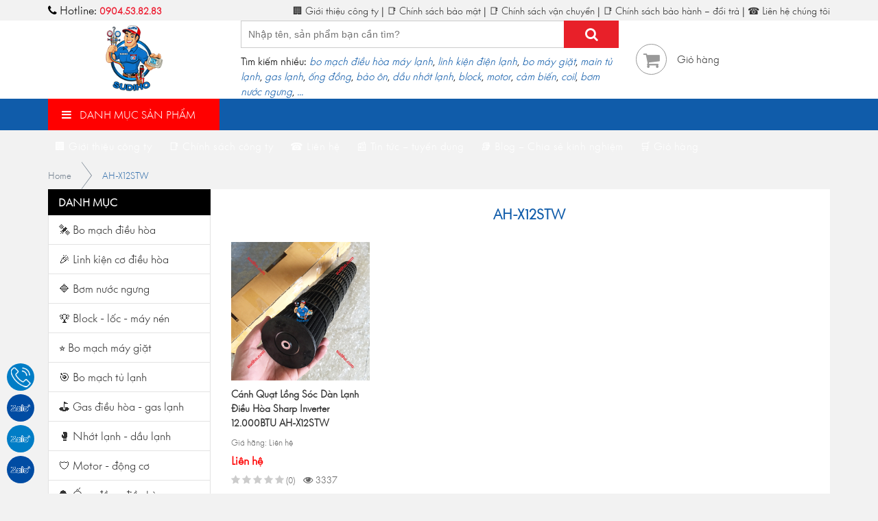

--- FILE ---
content_type: text/html; charset=UTF-8
request_url: https://sudiho.com/tag/ah-x12stw/
body_size: 26672
content:
<!DOCTYPE html>
<html lang="vi">
<head><meta http-equiv="Content-Type" content="text/html; charset=utf-8">
	<meta http-equiv="X-UA-Compatible" content="IE=edge">
	<meta name="viewport" content="width=device-width, initial-scale=1">
	<link rel="shortcut icon" href="https://sudiho.com/wp-content/themes/sudiho/favicon.png" type="image/x-icon">
	<style>
#wpadminbar #wp-admin-bar-wccp_free_top_button .ab-icon:before {
	content: "\f160";
	color: #02CA02;
	top: 3px;
}
#wpadminbar #wp-admin-bar-wccp_free_top_button .ab-icon {
	transform: rotate(45deg);
}
</style>
<meta name='robots' content='index, follow, max-image-preview:large, max-snippet:-1, max-video-preview:-1' />
	<style>img:is([sizes="auto" i], [sizes^="auto," i]) { contain-intrinsic-size: 3000px 1500px }</style>
	
	<!-- This site is optimized with the Yoast SEO plugin v26.7 - https://yoast.com/wordpress/plugins/seo/ -->
	<title>Danh mục sản phẩm AH-X12STW chính hãng giá tốt | Sudiho</title>
	<meta name="description" content="Công ty Sudiho chuyên cung cấp các sản phẩm AH-X12STW hàng chính hãng với chất lượng cao cấp nhất, giá tốt nhất. Cam kết hàng chính hãng, đầy đủ giấy tờ xuất xứ." />
	<link rel="canonical" href="https://sudiho.com/tag/ah-x12stw/" />
	<meta property="og:locale" content="vi_VN" />
	<meta property="og:type" content="article" />
	<meta property="og:title" content="Danh mục sản phẩm AH-X12STW chính hãng giá tốt | Sudiho" />
	<meta property="og:description" content="Công ty Sudiho chuyên cung cấp các sản phẩm AH-X12STW hàng chính hãng với chất lượng cao cấp nhất, giá tốt nhất. Cam kết hàng chính hãng, đầy đủ giấy tờ xuất xứ." />
	<meta property="og:url" content="https://sudiho.com/tag/ah-x12stw/" />
	<meta property="og:site_name" content="Sudiho" />
	<meta name="twitter:card" content="summary_large_image" />
	<meta name="twitter:site" content="@dienlanhsudiho" />
	<script type="application/ld+json" class="yoast-schema-graph">{"@context":"https://schema.org","@graph":[{"@type":"CollectionPage","@id":"https://sudiho.com/tag/ah-x12stw/","url":"https://sudiho.com/tag/ah-x12stw/","name":"Danh mục sản phẩm AH-X12STW chính hãng giá tốt | Sudiho","isPartOf":{"@id":"https://sudiho.com/#website"},"primaryImageOfPage":{"@id":"https://sudiho.com/tag/ah-x12stw/#primaryimage"},"image":{"@id":"https://sudiho.com/tag/ah-x12stw/#primaryimage"},"thumbnailUrl":"https://sudiho.com/wp-content/uploads/2023/05/canh-quat-long-soc-dan-lanh-dieu-hoa-sharp-inverter-12-000btu-ah-x12stw-3.jpg","description":"Công ty Sudiho chuyên cung cấp các sản phẩm AH-X12STW hàng chính hãng với chất lượng cao cấp nhất, giá tốt nhất. Cam kết hàng chính hãng, đầy đủ giấy tờ xuất xứ.","breadcrumb":{"@id":"https://sudiho.com/tag/ah-x12stw/#breadcrumb"},"inLanguage":"vi"},{"@type":"ImageObject","inLanguage":"vi","@id":"https://sudiho.com/tag/ah-x12stw/#primaryimage","url":"https://sudiho.com/wp-content/uploads/2023/05/canh-quat-long-soc-dan-lanh-dieu-hoa-sharp-inverter-12-000btu-ah-x12stw-3.jpg","contentUrl":"https://sudiho.com/wp-content/uploads/2023/05/canh-quat-long-soc-dan-lanh-dieu-hoa-sharp-inverter-12-000btu-ah-x12stw-3.jpg","width":600,"height":600},{"@type":"BreadcrumbList","@id":"https://sudiho.com/tag/ah-x12stw/#breadcrumb","itemListElement":[{"@type":"ListItem","position":1,"name":"Trang chủ","item":"https://sudiho.com/"},{"@type":"ListItem","position":2,"name":"AH-X12STW"}]},{"@type":"WebSite","@id":"https://sudiho.com/#website","url":"https://sudiho.com/","name":"Sudiho","description":"","publisher":{"@id":"https://sudiho.com/#organization"},"potentialAction":[{"@type":"SearchAction","target":{"@type":"EntryPoint","urlTemplate":"https://sudiho.com/?s={search_term_string}"},"query-input":{"@type":"PropertyValueSpecification","valueRequired":true,"valueName":"search_term_string"}}],"inLanguage":"vi"},{"@type":"Organization","@id":"https://sudiho.com/#organization","name":"Công ty TNHH Thương Mại & Kỹ Thuật Sudiho","url":"https://sudiho.com/","logo":{"@type":"ImageObject","inLanguage":"vi","@id":"https://sudiho.com/#/schema/logo/image/","url":"https://sudiho.com/wp-content/uploads/2020/06/sudiho-jsc-logo.png","contentUrl":"https://sudiho.com/wp-content/uploads/2020/06/sudiho-jsc-logo.png","width":464,"height":464,"caption":"Công ty TNHH Thương Mại & Kỹ Thuật Sudiho"},"image":{"@id":"https://sudiho.com/#/schema/logo/image/"},"sameAs":["https://www.facebook.com/sudiho.jsc/","https://x.com/dienlanhsudiho","https://www.pinterest.com/dienlanhsudiho/"]}]}</script>
	<!-- / Yoast SEO plugin. -->


<link rel="alternate" type="application/rss+xml" title="Dòng thông tin Sudiho &raquo;" href="https://sudiho.com/feed/" />
<link rel="alternate" type="application/rss+xml" title="Sudiho &raquo; Dòng bình luận" href="https://sudiho.com/comments/feed/" />
<link rel="alternate" type="application/rss+xml" title="Dòng thông tin cho Thẻ Sudiho &raquo; AH-X12STW" href="https://sudiho.com/tag/ah-x12stw/feed/" />
<script type="text/javascript">
/* <![CDATA[ */
window._wpemojiSettings = {"baseUrl":"https:\/\/s.w.org\/images\/core\/emoji\/16.0.1\/72x72\/","ext":".png","svgUrl":"https:\/\/s.w.org\/images\/core\/emoji\/16.0.1\/svg\/","svgExt":".svg","source":{"concatemoji":"https:\/\/sudiho.com\/wp-includes\/js\/wp-emoji-release.min.js?ver=6.8.3"}};
/*! This file is auto-generated */
!function(s,n){var o,i,e;function c(e){try{var t={supportTests:e,timestamp:(new Date).valueOf()};sessionStorage.setItem(o,JSON.stringify(t))}catch(e){}}function p(e,t,n){e.clearRect(0,0,e.canvas.width,e.canvas.height),e.fillText(t,0,0);var t=new Uint32Array(e.getImageData(0,0,e.canvas.width,e.canvas.height).data),a=(e.clearRect(0,0,e.canvas.width,e.canvas.height),e.fillText(n,0,0),new Uint32Array(e.getImageData(0,0,e.canvas.width,e.canvas.height).data));return t.every(function(e,t){return e===a[t]})}function u(e,t){e.clearRect(0,0,e.canvas.width,e.canvas.height),e.fillText(t,0,0);for(var n=e.getImageData(16,16,1,1),a=0;a<n.data.length;a++)if(0!==n.data[a])return!1;return!0}function f(e,t,n,a){switch(t){case"flag":return n(e,"\ud83c\udff3\ufe0f\u200d\u26a7\ufe0f","\ud83c\udff3\ufe0f\u200b\u26a7\ufe0f")?!1:!n(e,"\ud83c\udde8\ud83c\uddf6","\ud83c\udde8\u200b\ud83c\uddf6")&&!n(e,"\ud83c\udff4\udb40\udc67\udb40\udc62\udb40\udc65\udb40\udc6e\udb40\udc67\udb40\udc7f","\ud83c\udff4\u200b\udb40\udc67\u200b\udb40\udc62\u200b\udb40\udc65\u200b\udb40\udc6e\u200b\udb40\udc67\u200b\udb40\udc7f");case"emoji":return!a(e,"\ud83e\udedf")}return!1}function g(e,t,n,a){var r="undefined"!=typeof WorkerGlobalScope&&self instanceof WorkerGlobalScope?new OffscreenCanvas(300,150):s.createElement("canvas"),o=r.getContext("2d",{willReadFrequently:!0}),i=(o.textBaseline="top",o.font="600 32px Arial",{});return e.forEach(function(e){i[e]=t(o,e,n,a)}),i}function t(e){var t=s.createElement("script");t.src=e,t.defer=!0,s.head.appendChild(t)}"undefined"!=typeof Promise&&(o="wpEmojiSettingsSupports",i=["flag","emoji"],n.supports={everything:!0,everythingExceptFlag:!0},e=new Promise(function(e){s.addEventListener("DOMContentLoaded",e,{once:!0})}),new Promise(function(t){var n=function(){try{var e=JSON.parse(sessionStorage.getItem(o));if("object"==typeof e&&"number"==typeof e.timestamp&&(new Date).valueOf()<e.timestamp+604800&&"object"==typeof e.supportTests)return e.supportTests}catch(e){}return null}();if(!n){if("undefined"!=typeof Worker&&"undefined"!=typeof OffscreenCanvas&&"undefined"!=typeof URL&&URL.createObjectURL&&"undefined"!=typeof Blob)try{var e="postMessage("+g.toString()+"("+[JSON.stringify(i),f.toString(),p.toString(),u.toString()].join(",")+"));",a=new Blob([e],{type:"text/javascript"}),r=new Worker(URL.createObjectURL(a),{name:"wpTestEmojiSupports"});return void(r.onmessage=function(e){c(n=e.data),r.terminate(),t(n)})}catch(e){}c(n=g(i,f,p,u))}t(n)}).then(function(e){for(var t in e)n.supports[t]=e[t],n.supports.everything=n.supports.everything&&n.supports[t],"flag"!==t&&(n.supports.everythingExceptFlag=n.supports.everythingExceptFlag&&n.supports[t]);n.supports.everythingExceptFlag=n.supports.everythingExceptFlag&&!n.supports.flag,n.DOMReady=!1,n.readyCallback=function(){n.DOMReady=!0}}).then(function(){return e}).then(function(){var e;n.supports.everything||(n.readyCallback(),(e=n.source||{}).concatemoji?t(e.concatemoji):e.wpemoji&&e.twemoji&&(t(e.twemoji),t(e.wpemoji)))}))}((window,document),window._wpemojiSettings);
/* ]]> */
</script>
<style id='wp-emoji-styles-inline-css' type='text/css'>

	img.wp-smiley, img.emoji {
		display: inline !important;
		border: none !important;
		box-shadow: none !important;
		height: 1em !important;
		width: 1em !important;
		margin: 0 0.07em !important;
		vertical-align: -0.1em !important;
		background: none !important;
		padding: 0 !important;
	}
</style>
<link rel='stylesheet' id='wp-block-library-css' href='https://sudiho.com/wp-includes/css/dist/block-library/style.min.css?ver=6.8.3' type='text/css' media='all' />
<style id='classic-theme-styles-inline-css' type='text/css'>
/*! This file is auto-generated */
.wp-block-button__link{color:#fff;background-color:#32373c;border-radius:9999px;box-shadow:none;text-decoration:none;padding:calc(.667em + 2px) calc(1.333em + 2px);font-size:1.125em}.wp-block-file__button{background:#32373c;color:#fff;text-decoration:none}
</style>
<style id='global-styles-inline-css' type='text/css'>
:root{--wp--preset--aspect-ratio--square: 1;--wp--preset--aspect-ratio--4-3: 4/3;--wp--preset--aspect-ratio--3-4: 3/4;--wp--preset--aspect-ratio--3-2: 3/2;--wp--preset--aspect-ratio--2-3: 2/3;--wp--preset--aspect-ratio--16-9: 16/9;--wp--preset--aspect-ratio--9-16: 9/16;--wp--preset--color--black: #000000;--wp--preset--color--cyan-bluish-gray: #abb8c3;--wp--preset--color--white: #ffffff;--wp--preset--color--pale-pink: #f78da7;--wp--preset--color--vivid-red: #cf2e2e;--wp--preset--color--luminous-vivid-orange: #ff6900;--wp--preset--color--luminous-vivid-amber: #fcb900;--wp--preset--color--light-green-cyan: #7bdcb5;--wp--preset--color--vivid-green-cyan: #00d084;--wp--preset--color--pale-cyan-blue: #8ed1fc;--wp--preset--color--vivid-cyan-blue: #0693e3;--wp--preset--color--vivid-purple: #9b51e0;--wp--preset--gradient--vivid-cyan-blue-to-vivid-purple: linear-gradient(135deg,rgba(6,147,227,1) 0%,rgb(155,81,224) 100%);--wp--preset--gradient--light-green-cyan-to-vivid-green-cyan: linear-gradient(135deg,rgb(122,220,180) 0%,rgb(0,208,130) 100%);--wp--preset--gradient--luminous-vivid-amber-to-luminous-vivid-orange: linear-gradient(135deg,rgba(252,185,0,1) 0%,rgba(255,105,0,1) 100%);--wp--preset--gradient--luminous-vivid-orange-to-vivid-red: linear-gradient(135deg,rgba(255,105,0,1) 0%,rgb(207,46,46) 100%);--wp--preset--gradient--very-light-gray-to-cyan-bluish-gray: linear-gradient(135deg,rgb(238,238,238) 0%,rgb(169,184,195) 100%);--wp--preset--gradient--cool-to-warm-spectrum: linear-gradient(135deg,rgb(74,234,220) 0%,rgb(151,120,209) 20%,rgb(207,42,186) 40%,rgb(238,44,130) 60%,rgb(251,105,98) 80%,rgb(254,248,76) 100%);--wp--preset--gradient--blush-light-purple: linear-gradient(135deg,rgb(255,206,236) 0%,rgb(152,150,240) 100%);--wp--preset--gradient--blush-bordeaux: linear-gradient(135deg,rgb(254,205,165) 0%,rgb(254,45,45) 50%,rgb(107,0,62) 100%);--wp--preset--gradient--luminous-dusk: linear-gradient(135deg,rgb(255,203,112) 0%,rgb(199,81,192) 50%,rgb(65,88,208) 100%);--wp--preset--gradient--pale-ocean: linear-gradient(135deg,rgb(255,245,203) 0%,rgb(182,227,212) 50%,rgb(51,167,181) 100%);--wp--preset--gradient--electric-grass: linear-gradient(135deg,rgb(202,248,128) 0%,rgb(113,206,126) 100%);--wp--preset--gradient--midnight: linear-gradient(135deg,rgb(2,3,129) 0%,rgb(40,116,252) 100%);--wp--preset--font-size--small: 13px;--wp--preset--font-size--medium: 20px;--wp--preset--font-size--large: 36px;--wp--preset--font-size--x-large: 42px;--wp--preset--spacing--20: 0.44rem;--wp--preset--spacing--30: 0.67rem;--wp--preset--spacing--40: 1rem;--wp--preset--spacing--50: 1.5rem;--wp--preset--spacing--60: 2.25rem;--wp--preset--spacing--70: 3.38rem;--wp--preset--spacing--80: 5.06rem;--wp--preset--shadow--natural: 6px 6px 9px rgba(0, 0, 0, 0.2);--wp--preset--shadow--deep: 12px 12px 50px rgba(0, 0, 0, 0.4);--wp--preset--shadow--sharp: 6px 6px 0px rgba(0, 0, 0, 0.2);--wp--preset--shadow--outlined: 6px 6px 0px -3px rgba(255, 255, 255, 1), 6px 6px rgba(0, 0, 0, 1);--wp--preset--shadow--crisp: 6px 6px 0px rgba(0, 0, 0, 1);}:where(.is-layout-flex){gap: 0.5em;}:where(.is-layout-grid){gap: 0.5em;}body .is-layout-flex{display: flex;}.is-layout-flex{flex-wrap: wrap;align-items: center;}.is-layout-flex > :is(*, div){margin: 0;}body .is-layout-grid{display: grid;}.is-layout-grid > :is(*, div){margin: 0;}:where(.wp-block-columns.is-layout-flex){gap: 2em;}:where(.wp-block-columns.is-layout-grid){gap: 2em;}:where(.wp-block-post-template.is-layout-flex){gap: 1.25em;}:where(.wp-block-post-template.is-layout-grid){gap: 1.25em;}.has-black-color{color: var(--wp--preset--color--black) !important;}.has-cyan-bluish-gray-color{color: var(--wp--preset--color--cyan-bluish-gray) !important;}.has-white-color{color: var(--wp--preset--color--white) !important;}.has-pale-pink-color{color: var(--wp--preset--color--pale-pink) !important;}.has-vivid-red-color{color: var(--wp--preset--color--vivid-red) !important;}.has-luminous-vivid-orange-color{color: var(--wp--preset--color--luminous-vivid-orange) !important;}.has-luminous-vivid-amber-color{color: var(--wp--preset--color--luminous-vivid-amber) !important;}.has-light-green-cyan-color{color: var(--wp--preset--color--light-green-cyan) !important;}.has-vivid-green-cyan-color{color: var(--wp--preset--color--vivid-green-cyan) !important;}.has-pale-cyan-blue-color{color: var(--wp--preset--color--pale-cyan-blue) !important;}.has-vivid-cyan-blue-color{color: var(--wp--preset--color--vivid-cyan-blue) !important;}.has-vivid-purple-color{color: var(--wp--preset--color--vivid-purple) !important;}.has-black-background-color{background-color: var(--wp--preset--color--black) !important;}.has-cyan-bluish-gray-background-color{background-color: var(--wp--preset--color--cyan-bluish-gray) !important;}.has-white-background-color{background-color: var(--wp--preset--color--white) !important;}.has-pale-pink-background-color{background-color: var(--wp--preset--color--pale-pink) !important;}.has-vivid-red-background-color{background-color: var(--wp--preset--color--vivid-red) !important;}.has-luminous-vivid-orange-background-color{background-color: var(--wp--preset--color--luminous-vivid-orange) !important;}.has-luminous-vivid-amber-background-color{background-color: var(--wp--preset--color--luminous-vivid-amber) !important;}.has-light-green-cyan-background-color{background-color: var(--wp--preset--color--light-green-cyan) !important;}.has-vivid-green-cyan-background-color{background-color: var(--wp--preset--color--vivid-green-cyan) !important;}.has-pale-cyan-blue-background-color{background-color: var(--wp--preset--color--pale-cyan-blue) !important;}.has-vivid-cyan-blue-background-color{background-color: var(--wp--preset--color--vivid-cyan-blue) !important;}.has-vivid-purple-background-color{background-color: var(--wp--preset--color--vivid-purple) !important;}.has-black-border-color{border-color: var(--wp--preset--color--black) !important;}.has-cyan-bluish-gray-border-color{border-color: var(--wp--preset--color--cyan-bluish-gray) !important;}.has-white-border-color{border-color: var(--wp--preset--color--white) !important;}.has-pale-pink-border-color{border-color: var(--wp--preset--color--pale-pink) !important;}.has-vivid-red-border-color{border-color: var(--wp--preset--color--vivid-red) !important;}.has-luminous-vivid-orange-border-color{border-color: var(--wp--preset--color--luminous-vivid-orange) !important;}.has-luminous-vivid-amber-border-color{border-color: var(--wp--preset--color--luminous-vivid-amber) !important;}.has-light-green-cyan-border-color{border-color: var(--wp--preset--color--light-green-cyan) !important;}.has-vivid-green-cyan-border-color{border-color: var(--wp--preset--color--vivid-green-cyan) !important;}.has-pale-cyan-blue-border-color{border-color: var(--wp--preset--color--pale-cyan-blue) !important;}.has-vivid-cyan-blue-border-color{border-color: var(--wp--preset--color--vivid-cyan-blue) !important;}.has-vivid-purple-border-color{border-color: var(--wp--preset--color--vivid-purple) !important;}.has-vivid-cyan-blue-to-vivid-purple-gradient-background{background: var(--wp--preset--gradient--vivid-cyan-blue-to-vivid-purple) !important;}.has-light-green-cyan-to-vivid-green-cyan-gradient-background{background: var(--wp--preset--gradient--light-green-cyan-to-vivid-green-cyan) !important;}.has-luminous-vivid-amber-to-luminous-vivid-orange-gradient-background{background: var(--wp--preset--gradient--luminous-vivid-amber-to-luminous-vivid-orange) !important;}.has-luminous-vivid-orange-to-vivid-red-gradient-background{background: var(--wp--preset--gradient--luminous-vivid-orange-to-vivid-red) !important;}.has-very-light-gray-to-cyan-bluish-gray-gradient-background{background: var(--wp--preset--gradient--very-light-gray-to-cyan-bluish-gray) !important;}.has-cool-to-warm-spectrum-gradient-background{background: var(--wp--preset--gradient--cool-to-warm-spectrum) !important;}.has-blush-light-purple-gradient-background{background: var(--wp--preset--gradient--blush-light-purple) !important;}.has-blush-bordeaux-gradient-background{background: var(--wp--preset--gradient--blush-bordeaux) !important;}.has-luminous-dusk-gradient-background{background: var(--wp--preset--gradient--luminous-dusk) !important;}.has-pale-ocean-gradient-background{background: var(--wp--preset--gradient--pale-ocean) !important;}.has-electric-grass-gradient-background{background: var(--wp--preset--gradient--electric-grass) !important;}.has-midnight-gradient-background{background: var(--wp--preset--gradient--midnight) !important;}.has-small-font-size{font-size: var(--wp--preset--font-size--small) !important;}.has-medium-font-size{font-size: var(--wp--preset--font-size--medium) !important;}.has-large-font-size{font-size: var(--wp--preset--font-size--large) !important;}.has-x-large-font-size{font-size: var(--wp--preset--font-size--x-large) !important;}
:where(.wp-block-post-template.is-layout-flex){gap: 1.25em;}:where(.wp-block-post-template.is-layout-grid){gap: 1.25em;}
:where(.wp-block-columns.is-layout-flex){gap: 2em;}:where(.wp-block-columns.is-layout-grid){gap: 2em;}
:root :where(.wp-block-pullquote){font-size: 1.5em;line-height: 1.6;}
</style>
<link rel='stylesheet' id='dashicons-css' href='https://sudiho.com/wp-includes/css/dashicons.min.css?ver=6.8.3' type='text/css' media='all' />
<link rel='stylesheet' id='admin-bar-css' href='https://sudiho.com/wp-includes/css/admin-bar.min.css?ver=6.8.3' type='text/css' media='all' />
<style id='admin-bar-inline-css' type='text/css'>

    /* Hide CanvasJS credits for P404 charts specifically */
    #p404RedirectChart .canvasjs-chart-credit {
        display: none !important;
    }
    
    #p404RedirectChart canvas {
        border-radius: 6px;
    }

    .p404-redirect-adminbar-weekly-title {
        font-weight: bold;
        font-size: 14px;
        color: #fff;
        margin-bottom: 6px;
    }

    #wpadminbar #wp-admin-bar-p404_free_top_button .ab-icon:before {
        content: "\f103";
        color: #dc3545;
        top: 3px;
    }
    
    #wp-admin-bar-p404_free_top_button .ab-item {
        min-width: 80px !important;
        padding: 0px !important;
    }
    
    /* Ensure proper positioning and z-index for P404 dropdown */
    .p404-redirect-adminbar-dropdown-wrap { 
        min-width: 0; 
        padding: 0;
        position: static !important;
    }
    
    #wpadminbar #wp-admin-bar-p404_free_top_button_dropdown {
        position: static !important;
    }
    
    #wpadminbar #wp-admin-bar-p404_free_top_button_dropdown .ab-item {
        padding: 0 !important;
        margin: 0 !important;
    }
    
    .p404-redirect-dropdown-container {
        min-width: 340px;
        padding: 18px 18px 12px 18px;
        background: #23282d !important;
        color: #fff;
        border-radius: 12px;
        box-shadow: 0 8px 32px rgba(0,0,0,0.25);
        margin-top: 10px;
        position: relative !important;
        z-index: 999999 !important;
        display: block !important;
        border: 1px solid #444;
    }
    
    /* Ensure P404 dropdown appears on hover */
    #wpadminbar #wp-admin-bar-p404_free_top_button .p404-redirect-dropdown-container { 
        display: none !important;
    }
    
    #wpadminbar #wp-admin-bar-p404_free_top_button:hover .p404-redirect-dropdown-container { 
        display: block !important;
    }
    
    #wpadminbar #wp-admin-bar-p404_free_top_button:hover #wp-admin-bar-p404_free_top_button_dropdown .p404-redirect-dropdown-container {
        display: block !important;
    }
    
    .p404-redirect-card {
        background: #2c3338;
        border-radius: 8px;
        padding: 18px 18px 12px 18px;
        box-shadow: 0 2px 8px rgba(0,0,0,0.07);
        display: flex;
        flex-direction: column;
        align-items: flex-start;
        border: 1px solid #444;
    }
    
    .p404-redirect-btn {
        display: inline-block;
        background: #dc3545;
        color: #fff !important;
        font-weight: bold;
        padding: 5px 22px;
        border-radius: 8px;
        text-decoration: none;
        font-size: 17px;
        transition: background 0.2s, box-shadow 0.2s;
        margin-top: 8px;
        box-shadow: 0 2px 8px rgba(220,53,69,0.15);
        text-align: center;
        line-height: 1.6;
    }
    
    .p404-redirect-btn:hover {
        background: #c82333;
        color: #fff !important;
        box-shadow: 0 4px 16px rgba(220,53,69,0.25);
    }
    
    /* Prevent conflicts with other admin bar dropdowns */
    #wpadminbar .ab-top-menu > li:hover > .ab-item,
    #wpadminbar .ab-top-menu > li.hover > .ab-item {
        z-index: auto;
    }
    
    #wpadminbar #wp-admin-bar-p404_free_top_button:hover > .ab-item {
        z-index: 999998 !important;
    }
    
</style>
<link rel='stylesheet' id='toc-screen-css' href='https://sudiho.com/wp-content/plugins/table-of-contents-plus/screen.min.css?ver=2411.1' type='text/css' media='all' />
<link rel='stylesheet' id='uaf_client_css-css' href='https://sudiho.com/wp-content/uploads/useanyfont/uaf.css?ver=1764342614' type='text/css' media='all' />
<link rel='stylesheet' id='font-roboto-style-css' href='https://sudiho.com/wp-content/themes/sudiho/fonts/roboto/style.css?ver=6.8.3' type='text/css' media='all' />
<link rel='stylesheet' id='owl-carousel-style-css' href='https://sudiho.com/wp-content/themes/sudiho/library/owl-carousel-2.2.1/css/owl.carousel.min.css?ver=6.8.3' type='text/css' media='all' />
<link rel='stylesheet' id='owl-carousel-theme-style-css' href='https://sudiho.com/wp-content/themes/sudiho/library/owl-carousel-2.2.1/css/owl.theme.default.min.css?ver=6.8.3' type='text/css' media='all' />
<link rel='stylesheet' id='main-style-css' href='https://sudiho.com/wp-content/themes/sudiho/css/style.css?ver=6.8.3' type='text/css' media='all' />
<link rel="https://api.w.org/" href="https://sudiho.com/wp-json/" /><link rel="alternate" title="JSON" type="application/json" href="https://sudiho.com/wp-json/wp/v2/tags/5992" /><link rel="EditURI" type="application/rsd+xml" title="RSD" href="https://sudiho.com/xmlrpc.php?rsd" />
<meta name="generator" content="WordPress 6.8.3" />
<meta name="generator" content="Redux 4.5.10" /><!-- HFCM by 99 Robots - Snippet # 1: Google Analytics -->
<!-- Global site tag (gtag.js) - Google Analytics -->
<script async src="https://www.googletagmanager.com/gtag/js?id=UA-172673731-1"></script>
<script>
  window.dataLayer = window.dataLayer || [];
  function gtag(){dataLayer.push(arguments);}
  gtag('js', new Date());

  gtag('config', 'UA-172673731-1');
</script>

<!-- /end HFCM by 99 Robots -->
<!-- HFCM by 99 Robots - Snippet # 11: dmca-validation -->
<meta name='dmca-site-verification' content='Ny83SE55SnhGZGhzOW5yUEVMTFNLZz090' />
<!-- /end HFCM by 99 Robots -->
<!-- HFCM by 99 Robots - Snippet # 10: Google Tag Manager -->
<!-- Google Tag Manager -->
<script>(function(w,d,s,l,i){w[l]=w[l]||[];w[l].push({'gtm.start':
new Date().getTime(),event:'gtm.js'});var f=d.getElementsByTagName(s)[0],
j=d.createElement(s),dl=l!='dataLayer'?'&l='+l:'';j.async=true;j.src=
'https://www.googletagmanager.com/gtm.js?id='+i+dl;f.parentNode.insertBefore(j,f);
})(window,document,'script','dataLayer','GTM-NWTJ4GF');</script>
<!-- End Google Tag Manager -->
<!-- /end HFCM by 99 Robots -->
<!-- HFCM by 99 Robots - Snippet # 12: Google Ads Tag -->
<!-- Google tag (gtag.js) -->
<script async src="https://www.googletagmanager.com/gtag/js?id=AW-10823978310"></script>
<script>
  window.dataLayer = window.dataLayer || [];
  function gtag(){dataLayer.push(arguments);}
  gtag('js', new Date());

  gtag('config', 'AW-10823978310');
</script>

<!-- /end HFCM by 99 Robots -->
<script id="wpcp_disable_selection" type="text/javascript">
var image_save_msg='You are not allowed to save images!';
	var no_menu_msg='Context Menu disabled!';
	var smessage = "Nội dung đ&atilde; được bảo vệ !!";

function disableEnterKey(e)
{
	var elemtype = e.target.tagName;
	
	elemtype = elemtype.toUpperCase();
	
	if (elemtype == "TEXT" || elemtype == "TEXTAREA" || elemtype == "INPUT" || elemtype == "PASSWORD" || elemtype == "SELECT" || elemtype == "OPTION" || elemtype == "EMBED")
	{
		elemtype = 'TEXT';
	}
	
	if (e.ctrlKey){
     var key;
     if(window.event)
          key = window.event.keyCode;     //IE
     else
          key = e.which;     //firefox (97)
    //if (key != 17) alert(key);
     if (elemtype!= 'TEXT' && (key == 97 || key == 65 || key == 67 || key == 99 || key == 88 || key == 120 || key == 26 || key == 85  || key == 86 || key == 83 || key == 43 || key == 73))
     {
		if(wccp_free_iscontenteditable(e)) return true;
		show_wpcp_message('You are not allowed to copy content or view source');
		return false;
     }else
     	return true;
     }
}


/*For contenteditable tags*/
function wccp_free_iscontenteditable(e)
{
	var e = e || window.event; // also there is no e.target property in IE. instead IE uses window.event.srcElement
  	
	var target = e.target || e.srcElement;

	var elemtype = e.target.nodeName;
	
	elemtype = elemtype.toUpperCase();
	
	var iscontenteditable = "false";
		
	if(typeof target.getAttribute!="undefined" ) iscontenteditable = target.getAttribute("contenteditable"); // Return true or false as string
	
	var iscontenteditable2 = false;
	
	if(typeof target.isContentEditable!="undefined" ) iscontenteditable2 = target.isContentEditable; // Return true or false as boolean

	if(target.parentElement.isContentEditable) iscontenteditable2 = true;
	
	if (iscontenteditable == "true" || iscontenteditable2 == true)
	{
		if(typeof target.style!="undefined" ) target.style.cursor = "text";
		
		return true;
	}
}

////////////////////////////////////
function disable_copy(e)
{	
	var e = e || window.event; // also there is no e.target property in IE. instead IE uses window.event.srcElement
	
	var elemtype = e.target.tagName;
	
	elemtype = elemtype.toUpperCase();
	
	if (elemtype == "TEXT" || elemtype == "TEXTAREA" || elemtype == "INPUT" || elemtype == "PASSWORD" || elemtype == "SELECT" || elemtype == "OPTION" || elemtype == "EMBED")
	{
		elemtype = 'TEXT';
	}
	
	if(wccp_free_iscontenteditable(e)) return true;
	
	var isSafari = /Safari/.test(navigator.userAgent) && /Apple Computer/.test(navigator.vendor);
	
	var checker_IMG = '';
	if (elemtype == "IMG" && checker_IMG == 'checked' && e.detail >= 2) {show_wpcp_message(alertMsg_IMG);return false;}
	if (elemtype != "TEXT")
	{
		if (smessage !== "" && e.detail == 2)
			show_wpcp_message(smessage);
		
		if (isSafari)
			return true;
		else
			return false;
	}	
}

//////////////////////////////////////////
function disable_copy_ie()
{
	var e = e || window.event;
	var elemtype = window.event.srcElement.nodeName;
	elemtype = elemtype.toUpperCase();
	if(wccp_free_iscontenteditable(e)) return true;
	if (elemtype == "IMG") {show_wpcp_message(alertMsg_IMG);return false;}
	if (elemtype != "TEXT" && elemtype != "TEXTAREA" && elemtype != "INPUT" && elemtype != "PASSWORD" && elemtype != "SELECT" && elemtype != "OPTION" && elemtype != "EMBED")
	{
		return false;
	}
}	
function reEnable()
{
	return true;
}
document.onkeydown = disableEnterKey;
document.onselectstart = disable_copy_ie;
if(navigator.userAgent.indexOf('MSIE')==-1)
{
	document.onmousedown = disable_copy;
	document.onclick = reEnable;
}
function disableSelection(target)
{
    //For IE This code will work
    if (typeof target.onselectstart!="undefined")
    target.onselectstart = disable_copy_ie;
    
    //For Firefox This code will work
    else if (typeof target.style.MozUserSelect!="undefined")
    {target.style.MozUserSelect="none";}
    
    //All other  (ie: Opera) This code will work
    else
    target.onmousedown=function(){return false}
    target.style.cursor = "default";
}
//Calling the JS function directly just after body load
window.onload = function(){disableSelection(document.body);};

//////////////////special for safari Start////////////////
var onlongtouch;
var timer;
var touchduration = 1000; //length of time we want the user to touch before we do something

var elemtype = "";
function touchstart(e) {
	var e = e || window.event;
  // also there is no e.target property in IE.
  // instead IE uses window.event.srcElement
  	var target = e.target || e.srcElement;
	
	elemtype = window.event.srcElement.nodeName;
	
	elemtype = elemtype.toUpperCase();
	
	if(!wccp_pro_is_passive()) e.preventDefault();
	if (!timer) {
		timer = setTimeout(onlongtouch, touchduration);
	}
}

function touchend() {
    //stops short touches from firing the event
    if (timer) {
        clearTimeout(timer);
        timer = null;
    }
	onlongtouch();
}

onlongtouch = function(e) { //this will clear the current selection if anything selected
	
	if (elemtype != "TEXT" && elemtype != "TEXTAREA" && elemtype != "INPUT" && elemtype != "PASSWORD" && elemtype != "SELECT" && elemtype != "EMBED" && elemtype != "OPTION")	
	{
		if (window.getSelection) {
			if (window.getSelection().empty) {  // Chrome
			window.getSelection().empty();
			} else if (window.getSelection().removeAllRanges) {  // Firefox
			window.getSelection().removeAllRanges();
			}
		} else if (document.selection) {  // IE?
			document.selection.empty();
		}
		return false;
	}
};

document.addEventListener("DOMContentLoaded", function(event) { 
    window.addEventListener("touchstart", touchstart, false);
    window.addEventListener("touchend", touchend, false);
});

function wccp_pro_is_passive() {

  var cold = false,
  hike = function() {};

  try {
	  const object1 = {};
  var aid = Object.defineProperty(object1, 'passive', {
  get() {cold = true}
  });
  window.addEventListener('test', hike, aid);
  window.removeEventListener('test', hike, aid);
  } catch (e) {}

  return cold;
}
/*special for safari End*/
</script>
<script id="wpcp_disable_Right_Click" type="text/javascript">
document.ondragstart = function() { return false;}
	function nocontext(e) {
	   return false;
	}
	document.oncontextmenu = nocontext;
</script>
<style>
.unselectable
{
-moz-user-select:none;
-webkit-user-select:none;
cursor: default;
}
html
{
-webkit-touch-callout: none;
-webkit-user-select: none;
-khtml-user-select: none;
-moz-user-select: none;
-ms-user-select: none;
user-select: none;
-webkit-tap-highlight-color: rgba(0,0,0,0);
}
</style>
<script id="wpcp_css_disable_selection" type="text/javascript">
var e = document.getElementsByTagName('body')[0];
if(e)
{
	e.setAttribute('unselectable',"on");
}
</script>
<link rel="apple-touch-icon" sizes="180x180" href="/wp-content/uploads/fbrfg/apple-touch-icon.png">
<link rel="icon" type="image/png" sizes="32x32" href="/wp-content/uploads/fbrfg/favicon-32x32.png">
<link rel="icon" type="image/png" sizes="16x16" href="/wp-content/uploads/fbrfg/favicon-16x16.png">
<link rel="manifest" href="/wp-content/uploads/fbrfg/site.webmanifest">
<link rel="mask-icon" href="/wp-content/uploads/fbrfg/safari-pinned-tab.svg" color="#5bbad5">
<link rel="shortcut icon" href="/wp-content/uploads/fbrfg/favicon.ico">
<meta name="msapplication-TileColor" content="#da532c">
<meta name="msapplication-config" content="/wp-content/uploads/fbrfg/browserconfig.xml">
<meta name="theme-color" content="#ffffff"><link rel="icon" href="https://sudiho.com/wp-content/uploads/2020/02/cropped-logo-sudiho-32x32.png" sizes="32x32" />
<link rel="icon" href="https://sudiho.com/wp-content/uploads/2020/02/cropped-logo-sudiho-192x192.png" sizes="192x192" />
<link rel="apple-touch-icon" href="https://sudiho.com/wp-content/uploads/2020/02/cropped-logo-sudiho-180x180.png" />
<meta name="msapplication-TileImage" content="https://sudiho.com/wp-content/uploads/2020/02/cropped-logo-sudiho-270x270.png" />
<noscript><style id="rocket-lazyload-nojs-css">.rll-youtube-player, [data-lazy-src]{display:none !important;}</style></noscript></head>

<body data-rsssl=1 class="archive tag tag-ah-x12stw tag-5992 wp-theme-sudiho has_devvn_toolbar unselectable">
		
	<!-- Google Tag Manager (noscript) -->
	<noscript><iframe src="https://www.googletagmanager.com/ns.html?id=GTM-NWTJ4GF"
	height="0" width="0" style="display:none;visibility:hidden"></iframe></noscript>
	<!-- End Google Tag Manager (noscript) -->
    
    <div id="fb-root"></div>
    <script>
    	(function(d, s, id) {
            var js, fjs = d.getElementsByTagName(s)[0];
            if (d.getElementById(id)) return;
            js = d.createElement(s); js.id = id;
            js.src = 'https://connect.facebook.net/vi_VN/sdk.js#xfbml=1&version=v3.2&appId=1198624470287383&autoLogAppEvents=1';
            fjs.parentNode.insertBefore(js, fjs);
        }(document, 'script', 'facebook-jssdk'));
    </script>
	<header id="header">
		<div class="header-top">
			<div class="container">
				<div class="clearfix">
					<div class="left">
													<i class="fa fa-phone" aria-hidden="true"></i> Hotline: <a href="tel:0904.53.82.83" class="phone-number">0904.53.82.83</a>
											</div>
					<div class="right">
						<nav class="menu-header-container"><ul id="menu-header" class="menu"><li id="menu-item-1009" class="menu-item menu-item-type-post_type menu-item-object-page menu-item-1009"><a href="https://sudiho.com/gioi-thieu-cong-ty/">🏢 Giới thiệu công ty</a></li>
<li id="menu-item-25753" class="menu-item menu-item-type-post_type menu-item-object-page menu-item-25753"><a href="https://sudiho.com/chinh-sach-bao-mat/">📑 Chính sách bảo mật</a></li>
<li id="menu-item-1008" class="menu-item menu-item-type-post_type menu-item-object-page menu-item-1008"><a href="https://sudiho.com/chinh-sach-van-chuyen/">📑 Chính sách vận chuyển</a></li>
<li id="menu-item-1007" class="menu-item menu-item-type-post_type menu-item-object-page menu-item-1007"><a href="https://sudiho.com/chinh-sach-doi-tra-kiem-hang/">📑 Chính sách bảo hành &#8211; đổi trả</a></li>
<li id="menu-item-1006" class="menu-item menu-item-type-post_type menu-item-object-page menu-item-1006"><a href="https://sudiho.com/lien-he-chung-toi/">☎️ Liên hệ chúng tôi</a></li>
</ul></nav>					</div>
				</div>
			</div>
		</div>
		<div class="container">
			<div class="table-container">
				<div class="table-row">
					<div class="table-column button-mobile">
						<div class="button button-toggle-menu">
							<a href="#">
								<i class="fa fa-bars" aria-hidden="true"></i>
							</a>
						</div>
					</div>
					<div class="table-column logo">
													<a href="/"><img src="https://sudiho.com/wp-content/uploads/2020/02/logo-sudiho.png" alt="Sudiho" /></a>
											</div>
					<div class="table-column search">
						<form role="search" method="get" action="https://sudiho.com/" class="clearfix">
							<input type="text" name="s" value="" placeholder="Nhập tên, sản phẩm bạn cần tìm?" autocomplete="off" class="left" />
							<button type="submit" class="right"><i class="fa fa-search" aria-hidden="true"></i></button>
						</form>
						<div class="suggest">
																						<p>
									Tìm kiếm nhiều:
																			<a href="/?s=bo+m%E1%BA%A1ch+%C4%91i%E1%BB%81u+h%C3%B2a+m%C3%A1y+l%E1%BA%A1nh">bo mạch điều hòa máy lạnh</a>, 																			<a href="/?s=linh+ki%E1%BB%87n+%C4%91i%E1%BB%87n+l%E1%BA%A1nh"> linh kiện điện lạnh</a>, 																			<a href="/?s=bo+m%C3%A1y+gi%E1%BA%B7t"> bo máy giặt</a>, 																			<a href="/?s=main+t%E1%BB%A7+l%E1%BA%A1nh"> main tủ lạnh</a>, 																			<a href="/?s=gas+l%E1%BA%A1nh"> gas lạnh</a>, 																			<a href="/?s=%E1%BB%91ng+%C4%91%E1%BB%93ng"> ống đồng</a>, 																			<a href="/?s=b%E1%BA%A3o+%C3%B4n"> bảo ôn</a>, 																			<a href="/?s=d%E1%BA%A7u+nh%E1%BB%9Bt+l%E1%BA%A1nh"> dầu nhớt lạnh</a>, 																			<a href="/?s=block"> block</a>, 																			<a href="/?s=motor"> motor</a>, 																			<a href="/?s=c%E1%BA%A3m+bi%E1%BA%BFn"> cảm biến</a>, 																			<a href="/?s=coil"> coil</a>, 																			<a href="/?s=b%C6%A1m+n%C6%B0%E1%BB%9Bc+ng%C6%B0ng"> bơm nước ngưng</a>, 																			<a href="/?s=..."> ...</a>																	</p>
													</div>
					</div>
					<div class="table-column contact">
						<div class="item clearfix">
							<a href="/gio-hang/" rel="nofollow">
								<div class="icon text-center">
									<i class="fa fa-shopping-cart" aria-hidden="true"></i>
																										</div>
							</a>
							<p class="title">
								<a href="/gio-hang/" rel="nofollow">Giỏ hàng</a>
							</p>
						</div>
					</div>
					<div class="table-column button-mobile text-right">
						<div class="button button-cart">
							<a href="/gio-hang/">
								<i class="fa fa-shopping-cart" aria-hidden="true"></i>
															</a>
						</div>
					</div>
				</div>
			</div>
		</div>
	</header>

	
	<div id="navbar" class="not-homepage">
		<div class="container">
			<div class="clearfix">
				<div class="title left">
					<p><i class="fa fa-bars" aria-hidden="true"></i> Danh mục sản phẩm</p>
					<div class="menu-vertical">
																			<nav>
								<ul class="menu">
																			<li>
											<a href="https://sudiho.com/chuyen-muc/bo-mach-dieu-hoa/">🛰 Bo mạch điều hòa</a>
																							<ul class="sub-menu">
																									<li>
														<a href="https://sudiho.com/chuyen-muc/bo-mach-dieu-hoa/bo-mach-dieu-hoa-daikin/">🛰 Bo mạch điều hòa Daikin</a>
																											</li>
																									<li>
														<a href="https://sudiho.com/chuyen-muc/bo-mach-dieu-hoa/bo-mach-dieu-hoa-lg/">🛰 Bo mạch điều hòa LG</a>
																											</li>
																									<li>
														<a href="https://sudiho.com/chuyen-muc/bo-mach-dieu-hoa/bo-mach-dieu-hoa-panasonic/">🛰 Bo mạch điều hòa Panasonic</a>
																											</li>
																									<li>
														<a href="https://sudiho.com/chuyen-muc/bo-mach-dieu-hoa/bo-mach-dieu-hoa-samsung/">🛰 Bo mạch điều hòa Samsung</a>
																											</li>
																									<li>
														<a href="https://sudiho.com/chuyen-muc/bo-mach-dieu-hoa/bo-mach-dieu-hoa-toshiba/">🛰 Bo mạch điều hòa Toshiba</a>
																											</li>
																									<li>
														<a href="https://sudiho.com/chuyen-muc/bo-mach-dieu-hoa/bo-mach-dieu-hoa-hitachi/">🛰 Bo mạch điều hòa Hitachi</a>
																											</li>
																									<li>
														<a href="https://sudiho.com/chuyen-muc/bo-mach-dieu-hoa/bo-mach-dieu-hoa-mitsubishi-electric/">🛰 Bo mạch Mitsubishi Electric</a>
																											</li>
																									<li>
														<a href="https://sudiho.com/chuyen-muc/bo-mach-dieu-hoa/bo-mach-dieu-hoa-mitsubishi-heavy/">🛰 Bo mạch Mitsubishi Heavy</a>
																											</li>
																									<li>
														<a href="https://sudiho.com/chuyen-muc/bo-mach-dieu-hoa/bo-mach-dieu-hoa-sharp/">🛰 Bo mạch điều hòa Sharp</a>
																											</li>
																									<li>
														<a href="https://sudiho.com/chuyen-muc/bo-mach-dieu-hoa/bo-mach-dieu-hoa-nagakawa/">🛰 Bo mạch điều hòa Nagakawa</a>
																											</li>
																							</ul>
																					</li>
																			<li>
											<a href="https://sudiho.com/chuyen-muc/linh-kien-co-dieu-hoa/">️🎉 Linh kiện cơ điều hòa</a>
																							<ul class="sub-menu">
																									<li>
														<a href="https://sudiho.com/chuyen-muc/linh-kien-co-dieu-hoa/linh-kien-co-dieu-hoa-daikin/">️🎉 Linh kiện cơ điều hòa Daikin</a>
																											</li>
																									<li>
														<a href="https://sudiho.com/chuyen-muc/linh-kien-co-dieu-hoa/linh-kien-co-dieu-hoa-lg/">️🎉 Linh kiện cơ điều hòa LG</a>
																											</li>
																									<li>
														<a href="https://sudiho.com/chuyen-muc/linh-kien-co-dieu-hoa/linh-kien-co-dieu-hoa-panasonic/">️🎉 Linh kiện cơ điều hòa Panasonic</a>
																											</li>
																									<li>
														<a href="https://sudiho.com/chuyen-muc/linh-kien-co-dieu-hoa/linh-kien-co-dieu-hoa-mitsubishi/">️🎉 Linh kiện cơ điều hòa Mitsubishi</a>
																											</li>
																									<li>
														<a href="https://sudiho.com/chuyen-muc/linh-kien-co-dieu-hoa/linh-kien-co-dieu-hoa-samsung/">️🎉 Linh kiện cơ điều hòa Samsung</a>
																											</li>
																									<li>
														<a href="https://sudiho.com/chuyen-muc/linh-kien-co-dieu-hoa/linh-kien-co-dieu-hoa-hitachi/">️🎉 Linh kiện cơ điều hòa Hitachi</a>
																											</li>
																									<li>
														<a href="https://sudiho.com/chuyen-muc/linh-kien-co-dieu-hoa/linh-kien-co-dieu-hoa-sharp/">️🎉 Linh kiện cơ điều hòa Sharp</a>
																											</li>
																									<li>
														<a href="https://sudiho.com/chuyen-muc/linh-kien-co-dieu-hoa/linh-kien-co-dieu-hoa-electrolux/">️🎉 Linh kiện cơ điều hòa Electrolux</a>
																											</li>
																									<li>
														<a href="https://sudiho.com/chuyen-muc/linh-kien-co-dieu-hoa/linh-kien-co-dieu-hoa-toshiba/">️🎉 Linh kiện cơ điều hòa Toshiba</a>
																											</li>
																									<li>
														<a href="https://sudiho.com/chuyen-muc/linh-kien-co-dieu-hoa/linh-kien-co-dieu-hoa-nagakawa/">️🎉 Linh kiện cơ điều hòa Nagakawa</a>
																											</li>
																							</ul>
																					</li>
																			<li>
											<a href="https://sudiho.com/chuyen-muc/bom-nuoc-ngung/">🔷 Bơm nước ngưng</a>
																							<ul class="sub-menu">
																									<li>
														<a href="https://sudiho.com/chuyen-muc/bom-nuoc-ngung/bom-nuoc-ngung-daikin/">🔷 Bơm nước ngưng Daikin</a>
																											</li>
																									<li>
														<a href="https://sudiho.com/chuyen-muc/bom-nuoc-ngung/bom-nuoc-ngung-dieu-hoa-lg/">🔷 Bơm nước ngưng LG</a>
																											</li>
																									<li>
														<a href="https://sudiho.com/chuyen-muc/bom-nuoc-ngung/bom-nuoc-ngung-hitech/">🔷 Bơm nước ngưng Hitech</a>
																											</li>
																									<li>
														<a href="https://sudiho.com/chuyen-muc/bom-nuoc-ngung/bom-nuoc-ngung-panasonic/">🔷 Bơm nước ngưng Panasonic</a>
																											</li>
																									<li>
														<a href="https://sudiho.com/chuyen-muc/bom-nuoc-ngung/bom-nuoc-ngung-wipcool/">🔷 Bơm nước ngưng Wipcool</a>
																											</li>
																									<li>
														<a href="https://sudiho.com/chuyen-muc/bom-nuoc-ngung/bom-nuoc-ngung-kingpump/">🔷 Bơm nước ngưng Kingpump</a>
																											</li>
																									<li>
														<a href="https://sudiho.com/chuyen-muc/bom-nuoc-ngung/bom-nuoc-ngung-samsung/">🔷 Bơm nước ngưng Samsung</a>
																											</li>
																									<li>
														<a href="https://sudiho.com/chuyen-muc/bom-nuoc-ngung/bom-nuoc-ngung-value/">🔷 Bơm nước ngưng Value</a>
																											</li>
																									<li>
														<a href="https://sudiho.com/chuyen-muc/bom-nuoc-ngung/bom-nuoc-ngung-fujitsu-general/">🔷 Bơm Nước Ngưng Fujitsu General</a>
																											</li>
																									<li>
														<a href="https://sudiho.com/chuyen-muc/bom-nuoc-ngung/bom-nuoc-ngung-mitsubishi/">🔷 Bơm nước ngưng Mitsubishi</a>
																											</li>
																							</ul>
																					</li>
																			<li>
											<a href="https://sudiho.com/chuyen-muc/loc-dieu-hoa-block-may-lanh/">️🏆 Block - lốc - máy nén</a>
																							<ul class="sub-menu">
																									<li>
														<a href="https://sudiho.com/chuyen-muc/loc-dieu-hoa-block-may-lanh/block-loc-may-nen-daikin/">️🏆 Block - lốc - máy nén Daikin</a>
																											</li>
																									<li>
														<a href="https://sudiho.com/chuyen-muc/loc-dieu-hoa-block-may-lanh/block-loc-may-nen-lg/">️🏆 Block - lốc - máy nén LG</a>
																											</li>
																									<li>
														<a href="https://sudiho.com/chuyen-muc/loc-dieu-hoa-block-may-lanh/block-loc-may-nen-panasonic/">️🏆 Block - lốc - máy nén Panasonic</a>
																											</li>
																									<li>
														<a href="https://sudiho.com/chuyen-muc/loc-dieu-hoa-block-may-lanh/block-loc-may-nen-samsung/">️🏆 Block - lốc - máy nén Samsung</a>
																											</li>
																									<li>
														<a href="https://sudiho.com/chuyen-muc/loc-dieu-hoa-block-may-lanh/block-loc-may-nen-hitachi/">️🏆 Block - lốc - máy nén Hitachi</a>
																											</li>
																									<li>
														<a href="https://sudiho.com/chuyen-muc/loc-dieu-hoa-block-may-lanh/may-nen-block-loc-nagakawa/">️🏆 Block - lốc - máy nén Nagakawa</a>
																											</li>
																									<li>
														<a href="https://sudiho.com/chuyen-muc/loc-dieu-hoa-block-may-lanh/block-loc-may-nen-mitsubishi/">️🏆 Block - lốc - máy nén Mitsubishi</a>
																											</li>
																									<li>
														<a href="https://sudiho.com/chuyen-muc/loc-dieu-hoa-block-may-lanh/block-loc-may-nen-toshiba/">️🏆 Block - lốc - máy nén Toshiba</a>
																											</li>
																									<li>
														<a href="https://sudiho.com/chuyen-muc/loc-dieu-hoa-block-may-lanh/block-loc-may-nen-kulthorn/">️🏆 Block - lốc - máy nén Kulthorn</a>
																											</li>
																									<li>
														<a href="https://sudiho.com/chuyen-muc/loc-dieu-hoa-block-may-lanh/block-loc-may-nen-embraco/">️🏆 Block - lốc - máy nén Embraco</a>
																											</li>
																							</ul>
																					</li>
																			<li>
											<a href="https://sudiho.com/chuyen-muc/bo-mach-may-giat/">⭐ Bo mạch máy giặt</a>
																							<ul class="sub-menu">
																									<li>
														<a href="https://sudiho.com/chuyen-muc/bo-mach-may-giat/bo-mach-may-giat-electrolux/">⭐ Bo mạch máy giặt Electrolux</a>
																											</li>
																									<li>
														<a href="https://sudiho.com/chuyen-muc/bo-mach-may-giat/bo-mach-may-giat-samsung/">⭐ Bo mạch máy giặt Samsung</a>
																											</li>
																									<li>
														<a href="https://sudiho.com/chuyen-muc/bo-mach-may-giat/bo-mach-may-giat-toshiba/">⭐ Bo mạch máy giặt Toshiba</a>
																											</li>
																									<li>
														<a href="https://sudiho.com/chuyen-muc/bo-mach-may-giat/bo-mach-may-giat-lg/">⭐ Bo mạch máy giặt LG</a>
																											</li>
																									<li>
														<a href="https://sudiho.com/chuyen-muc/bo-mach-may-giat/bo-mach-may-giat-panasonic/">⭐ Bo mạch máy giặt Panasonic</a>
																											</li>
																									<li>
														<a href="https://sudiho.com/chuyen-muc/bo-mach-may-giat/bo-mach-may-giat-midea/">⭐ Bo mạch máy giặt Midea</a>
																											</li>
																									<li>
														<a href="https://sudiho.com/chuyen-muc/bo-mach-may-giat/bo-mach-may-giat-aqua-sanyo/">⭐ Bo mạch máy giặt Aqua Sanyo</a>
																											</li>
																									<li>
														<a href="https://sudiho.com/chuyen-muc/bo-mach-may-giat/bo-mach-may-giat-sharp/">⭐ Bo mạch máy giặt Sharp</a>
																											</li>
																									<li>
														<a href="https://sudiho.com/chuyen-muc/bo-mach-may-giat/bo-mach-may-giat-beko/">⭐ Bo mạch máy giặt Beko</a>
																											</li>
																									<li>
														<a href="https://sudiho.com/chuyen-muc/bo-mach-may-giat/bo-mach-may-giat-hitachi/">⭐ Bo mạch máy giặt Hitachi</a>
																											</li>
																							</ul>
																					</li>
																			<li>
											<a href="https://sudiho.com/chuyen-muc/bo-mach-tu-lanh/">️🎯 Bo mạch tủ lạnh</a>
																							<ul class="sub-menu">
																									<li>
														<a href="https://sudiho.com/chuyen-muc/bo-mach-tu-lanh/bo-mach-tu-lanh-hitachi/">️🎯 Bo mạch tủ lạnh Hitachi</a>
																											</li>
																									<li>
														<a href="https://sudiho.com/chuyen-muc/bo-mach-tu-lanh/bo-mach-tu-lanh-lg/">️🎯 Bo mạch tủ lạnh LG</a>
																											</li>
																									<li>
														<a href="https://sudiho.com/chuyen-muc/bo-mach-tu-lanh/bo-mach-tu-lanh-mitsubishi/">️🎯 Bo mạch tủ lạnh Mitsubishi</a>
																											</li>
																									<li>
														<a href="https://sudiho.com/chuyen-muc/bo-mach-tu-lanh/bo-mach-tu-lanh-bosch/">️🎯 Bo Mạch Tủ Lạnh Bosch</a>
																											</li>
																									<li>
														<a href="https://sudiho.com/chuyen-muc/bo-mach-tu-lanh/bo-mach-tu-lanh-toshiba/">️🎯 Bo mạch tủ lạnh Toshiba</a>
																											</li>
																									<li>
														<a href="https://sudiho.com/chuyen-muc/bo-mach-tu-lanh/bo-mach-tu-lanh-electrolux/">️🎯 Bo mạch tủ lạnh Electrolux</a>
																											</li>
																									<li>
														<a href="https://sudiho.com/chuyen-muc/bo-mach-tu-lanh/bo-mach-tu-lanh-samsung/">️🎯 Bo mạch tủ lạnh Samsung</a>
																											</li>
																									<li>
														<a href="https://sudiho.com/chuyen-muc/bo-mach-tu-lanh/bo-mach-tu-lanh-panasonic/">️🎯 Bo mạch tủ lạnh Panasonic</a>
																											</li>
																									<li>
														<a href="https://sudiho.com/chuyen-muc/bo-mach-tu-lanh/bo-mach-tu-lanh-aqua/">️🎯 Bo mạch tủ lạnh Aqua</a>
																											</li>
																									<li>
														<a href="https://sudiho.com/chuyen-muc/bo-mach-tu-lanh/bo-mach-tu-lanh-sharp/">️🎯 Bo mạch tủ lạnh Sharp</a>
																											</li>
																							</ul>
																					</li>
																			<li>
											<a href="https://sudiho.com/chuyen-muc/ga-dieu-hoa-gas-may-lanh/">️⛳ Gas điều hòa - gas lạnh</a>
																							<ul class="sub-menu">
																									<li>
														<a href="https://sudiho.com/chuyen-muc/ga-dieu-hoa-gas-may-lanh/gas-lanh-r22/">️⛳ Gas lạnh R22</a>
																											</li>
																									<li>
														<a href="https://sudiho.com/chuyen-muc/ga-dieu-hoa-gas-may-lanh/gas-lanh-r134a/">️⛳ Gas lạnh R134A</a>
																											</li>
																									<li>
														<a href="https://sudiho.com/chuyen-muc/ga-dieu-hoa-gas-may-lanh/gas-lanh-r410a/">️⛳ Gas lạnh R410A</a>
																											</li>
																									<li>
														<a href="https://sudiho.com/chuyen-muc/ga-dieu-hoa-gas-may-lanh/gas-lanh-r404a/">️⛳ Gas lạnh R404A</a>
																											</li>
																									<li>
														<a href="https://sudiho.com/chuyen-muc/ga-dieu-hoa-gas-may-lanh/gas-lanh-r407c/">️⛳ Gas lạnh R407C</a>
																											</li>
																									<li>
														<a href="https://sudiho.com/chuyen-muc/ga-dieu-hoa-gas-may-lanh/gas-lanh-r417a/">️⛳ Gas lạnh R417A</a>
																											</li>
																									<li>
														<a href="https://sudiho.com/chuyen-muc/ga-dieu-hoa-gas-may-lanh/gas-lanh-r32/">️⛳ Gas lạnh R32</a>
																											</li>
																									<li>
														<a href="https://sudiho.com/chuyen-muc/ga-dieu-hoa-gas-may-lanh/gas-lanh-r507/">️⛳ Gas lạnh R507</a>
																											</li>
																									<li>
														<a href="https://sudiho.com/chuyen-muc/ga-dieu-hoa-gas-may-lanh/gas-lanh-r600a/">️⛳ Gas lạnh R600a</a>
																											</li>
																									<li>
														<a href="https://sudiho.com/chuyen-muc/ga-dieu-hoa-gas-may-lanh/gas-lanh-r290/">️⛳ Gas lạnh R290</a>
																											</li>
																							</ul>
																					</li>
																			<li>
											<a href="https://sudiho.com/chuyen-muc/nhot-lanh-dau-lanh/">️🥊 Nhớt lạnh - dầu lạnh</a>
																							<ul class="sub-menu">
																									<li>
														<a href="https://sudiho.com/chuyen-muc/nhot-lanh-dau-lanh/nhot-lanh-sunice/">️🥊 Dầu nhớt lạnh Sunice</a>
																											</li>
																									<li>
														<a href="https://sudiho.com/chuyen-muc/nhot-lanh-dau-lanh/nhot-lanh-suniso/">️🥊 Dầu nhớt lạnh Suniso</a>
																											</li>
																									<li>
														<a href="https://sudiho.com/chuyen-muc/nhot-lanh-dau-lanh/nhot-lanh-coolmax/">️🥊 Dầu nhớt lạnh Coolmax</a>
																											</li>
																									<li>
														<a href="https://sudiho.com/chuyen-muc/nhot-lanh-dau-lanh/dau-nhot-lanh-xaerus/">️🥊 Dầu nhớt lạnh Xaerus</a>
																											</li>
																									<li>
														<a href="https://sudiho.com/chuyen-muc/nhot-lanh-dau-lanh/dau-nhot-lanh-freezy/">️🥊 Dầu nhớt lạnh Freezy</a>
																											</li>
																									<li>
														<a href="https://sudiho.com/chuyen-muc/nhot-lanh-dau-lanh/dau-nhot-lanh-emkarate/">️🥊 Dầu nhớt lạnh Emkarate</a>
																											</li>
																							</ul>
																					</li>
																			<li>
											<a href="https://sudiho.com/chuyen-muc/motor-dong-co/">🛡 Motor - động cơ</a>
																							<ul class="sub-menu">
																									<li>
														<a href="https://sudiho.com/chuyen-muc/motor-dong-co/motor-fasco/">🛡 Motor Fasco</a>
																											</li>
																									<li>
														<a href="https://sudiho.com/chuyen-muc/motor-dong-co/motor-mcquay/">🛡 Motor McQuay</a>
																											</li>
																							</ul>
																					</li>
																			<li>
											<a href="https://sudiho.com/chuyen-muc/ong-dong-dieu-hoa-may-lanh/">️🏓 Ống đồng điều hòa</a>
																							<ul class="sub-menu">
																									<li>
														<a href="https://sudiho.com/chuyen-muc/ong-dong-dieu-hoa-may-lanh/ong-dong-toan-phat/">️🏓 Ống đồng Toàn Phát</a>
																											</li>
																									<li>
														<a href="https://sudiho.com/chuyen-muc/ong-dong-dieu-hoa-may-lanh/ong-dong-thai-lan-lhct/">️🏓 Ống đồng Thái Lan LHCT</a>
																											</li>
																									<li>
														<a href="https://sudiho.com/chuyen-muc/ong-dong-dieu-hoa-may-lanh/ong-dong-viet-nam/">️🏓 Ống đồng Việt Nam</a>
																											</li>
																									<li>
														<a href="https://sudiho.com/chuyen-muc/ong-dong-dieu-hoa-may-lanh/ong-dong-trung-quoc/">️🏓 Ống đồng Trung Quốc</a>
																											</li>
																									<li>
														<a href="https://sudiho.com/chuyen-muc/ong-dong-dieu-hoa-may-lanh/ong-dong-malaysia/">️🏓 Ống đồng Malaysia</a>
																											</li>
																									<li>
														<a href="https://sudiho.com/chuyen-muc/ong-dong-dieu-hoa-may-lanh/ong-dong-han-quoc/">️🏓 Ống đồng Hàn Quốc</a>
																											</li>
																									<li>
														<a href="https://sudiho.com/chuyen-muc/ong-dong-dieu-hoa-may-lanh/ong-dong-taisei/">️🏓 Ống đồng Taisei</a>
																											</li>
																									<li>
														<a href="https://sudiho.com/chuyen-muc/ong-dong-dieu-hoa-may-lanh/ong-dong-hailiang/">️🏓 Ống đồng Hailiang</a>
																											</li>
																									<li>
														<a href="https://sudiho.com/chuyen-muc/ong-dong-dieu-hoa-may-lanh/ong-dong-tpcopper/">️🏓 Ống đồng TPCopper</a>
																											</li>
																									<li>
														<a href="https://sudiho.com/chuyen-muc/ong-dong-dieu-hoa-may-lanh/ong-dong-cuon/">️🏓 Ống đồng Cuộn</a>
																											</li>
																							</ul>
																					</li>
																			<li>
											<a href="https://sudiho.com/chuyen-muc/bao-on-ong-dong/">️🏅 Bảo ôn - cao su lưu hóa</a>
																							<ul class="sub-menu">
																									<li>
														<a href="https://sudiho.com/chuyen-muc/bao-on-ong-dong/ong-bao-on-cach-nhiet/">️🏅 Ống bảo ôn cách nhiệt</a>
																											</li>
																									<li>
														<a href="https://sudiho.com/chuyen-muc/bao-on-ong-dong/tam-bao-on-cach-nhiet/">️🏅 Tấm bảo ôn cách nhiệt</a>
																											</li>
																									<li>
														<a href="https://sudiho.com/chuyen-muc/bao-on-ong-dong/bao-on-superlon/">️🏅 Bảo ôn Superlon</a>
																											</li>
																									<li>
														<a href="https://sudiho.com/chuyen-muc/bao-on-ong-dong/bao-on-hbflex/">️🏅 Bảo ôn HBFLEX</a>
																											</li>
																									<li>
														<a href="https://sudiho.com/chuyen-muc/bao-on-ong-dong/bao-on-taisei-aeroflex/">️🏅 Bảo ôn Taisei Aeroflex</a>
																											</li>
																									<li>
														<a href="https://sudiho.com/chuyen-muc/bao-on-ong-dong/bao-on-tpflex/">️🏅 Bảo ôn TPFLEX</a>
																											</li>
																									<li>
														<a href="https://sudiho.com/chuyen-muc/bao-on-ong-dong/bao-on-han-quoc/">️🏅 Bảo ôn Hàn Quốc</a>
																											</li>
																									<li>
														<a href="https://sudiho.com/chuyen-muc/bao-on-ong-dong/bao-on-viet-nam/">️🏅 Bảo ôn Việt Nam</a>
																											</li>
																									<li>
														<a href="https://sudiho.com/chuyen-muc/bao-on-ong-dong/bao-on-malaysia/">️🏅 Bảo ôn Malaysia</a>
																											</li>
																							</ul>
																					</li>
																			<li>
											<a href="https://sudiho.com/chuyen-muc/dien-tu-dien-may/">📌 Điện tử, điện máy</a>
																							<ul class="sub-menu">
																									<li>
														<a href="https://sudiho.com/chuyen-muc/dien-tu-dien-may/dieu-hoa-may-lanh/">📌 Điều hoà, máy lạnh</a>
																											</li>
																									<li>
														<a href="https://sudiho.com/chuyen-muc/dien-tu-dien-may/may-giat/">📌 Máy giặt</a>
																											</li>
																									<li>
														<a href="https://sudiho.com/chuyen-muc/dien-tu-dien-may/may-say-quan-ao/">📌 Máy sấy quần áo</a>
																											</li>
																							</ul>
																					</li>
																			<li>
											<a href="https://sudiho.com/chuyen-muc/dien-gia-dung/">🎲 Điện gia dụng</a>
																							<ul class="sub-menu">
																									<li>
														<a href="https://sudiho.com/chuyen-muc/dien-gia-dung/quat-dieu-hoa/">🎲 Quạt điều hoà</a>
																											</li>
																							</ul>
																					</li>
																	</ul>
							</nav>
											</div>
				</div>
				<div class="menu-horizontal left">
					<nav class="menu-ngang-container"><ul id="menu-ngang" class="menu"><li id="menu-item-22974" class="menu-item menu-item-type-post_type menu-item-object-page menu-item-22974"><a href="https://sudiho.com/gioi-thieu-cong-ty/">🏢 Giới thiệu công ty</a></li>
<li id="menu-item-40709" class="menu-item menu-item-type-custom menu-item-object-custom menu-item-has-children menu-item-40709"><a href="https://sudiho.com/chinh-sach-bao-hanh/">📑 Chính sách công ty</a>
<ul class="sub-menu">
	<li id="menu-item-40708" class="menu-item menu-item-type-post_type menu-item-object-page menu-item-40708"><a href="https://sudiho.com/chinh-sach-bao-hanh/">📑 Chính sách bảo hành</a></li>
	<li id="menu-item-40095" class="menu-item menu-item-type-post_type menu-item-object-page menu-item-40095"><a href="https://sudiho.com/chinh-sach-bao-mat/">📑 Chính sách bảo mật</a></li>
	<li id="menu-item-40096" class="menu-item menu-item-type-post_type menu-item-object-page menu-item-40096"><a href="https://sudiho.com/chinh-sach-doi-tra-kiem-hang/">📑 Chính sách đổi trả</a></li>
	<li id="menu-item-40097" class="menu-item menu-item-type-post_type menu-item-object-page menu-item-40097"><a href="https://sudiho.com/chinh-sach-khieu-nai/">📑 Chính sách khiếu nại</a></li>
	<li id="menu-item-40098" class="menu-item menu-item-type-post_type menu-item-object-page menu-item-40098"><a href="https://sudiho.com/chinh-sach-thanh-toan/">📑 Chính sách thanh toán</a></li>
	<li id="menu-item-40099" class="menu-item menu-item-type-post_type menu-item-object-page menu-item-40099"><a href="https://sudiho.com/chinh-sach-van-chuyen/">📑 Chính sách vận chuyển</a></li>
</ul>
</li>
<li id="menu-item-22977" class="menu-item menu-item-type-custom menu-item-object-custom menu-item-22977"><a href="https://sudiho.com/lien-he-chung-toi/">☎️ Liên hệ</a></li>
<li id="menu-item-41800" class="menu-item menu-item-type-taxonomy menu-item-object-category menu-item-41800"><a href="https://sudiho.com/chuyen-muc/tin-tuc-tuyen-dung/">📰 Tin tức &#8211; tuyển dụng</a></li>
<li id="menu-item-19638" class="menu-item menu-item-type-taxonomy menu-item-object-category menu-item-19638"><a href="https://sudiho.com/chuyen-muc/blog-chia-se-kinh-nghiem/">📚 Blog &#8211; Chia sẻ kinh nghiệm</a></li>
<li id="menu-item-22976" class="menu-item menu-item-type-post_type menu-item-object-page menu-item-22976"><a href="https://sudiho.com/gio-hang/">🛒 Giỏ hàng</a></li>
</ul></nav>				</div>
				<div class="info">
					<div class="table-container">
						<div class="table-row">
							<div class="table-column search">
								<form role="search" method="get" action="https://sudiho.com/" class="clearfix">
									<input type="text" name="s" value="" placeholder="Nhập tên, sản phẩm bạn cần tìm?" autocomplete="off" class="left" />
									<button type="submit" class="right"><i class="fa fa-search" aria-hidden="true"></i></button>
								</form>
							</div>
							<div class="table-column contact">
																	<div class="item clearfix">
										<a href="tel:0904.53.82.83">
											<div class="icon text-center">
												<i class="fa fa-phone" aria-hidden="true"></i>
											</div>
										</a>
										<p class="title">
											<a href="tel:0904.53.82.83" class="phone-number">0904.53.82.83</a>
										</p>
									</div>
																<div class="item clearfix">
									<a href="/gio-hang/" rel="nofollow">
										<div class="icon text-center">
											<i class="fa fa-shopping-cart" aria-hidden="true"></i>
																					</div>
									</a>
									<p class="title">
										<a href="/gio-hang/" rel="nofollow">Giỏ hàng</a>
									</p>
								</div>
							</div>
						</div>
					</div>
				</div>
			</div>
		</div>
	</div>

	<div id="menu-mobile">
		<div class="search">
			<form role="search" method="get" action="https://sudiho.com/" class="clearfix">
				<input type="text" name="s" value="" placeholder="Nhập tên, sản phẩm bạn cần tìm?" autocomplete="off" class="left" />
				<button type="submit" class="right"><i class="fa fa-search" aria-hidden="true"></i></button>
			</form>
		</div>
		<nav class="menu-doc-container"><ul id="menu-doc" class="menu"><li id="menu-item-8651" class="menu-item menu-item-type-taxonomy menu-item-object-category menu-item-has-children menu-item-8651"><a href="https://sudiho.com/chuyen-muc/bo-mach-dieu-hoa/">🛰 Bo mạch điều hòa</a>
<ul class="sub-menu">
	<li id="menu-item-8655" class="menu-item menu-item-type-taxonomy menu-item-object-category menu-item-8655"><a href="https://sudiho.com/chuyen-muc/bo-mach-dieu-hoa/bo-mach-dieu-hoa-daikin/">🛰 Bo mạch điều hòa Daikin</a></li>
	<li id="menu-item-8660" class="menu-item menu-item-type-taxonomy menu-item-object-category menu-item-8660"><a href="https://sudiho.com/chuyen-muc/bo-mach-dieu-hoa/bo-mach-dieu-hoa-lg/">🛰 Bo mạch điều hòa LG</a></li>
	<li id="menu-item-8663" class="menu-item menu-item-type-taxonomy menu-item-object-category menu-item-8663"><a href="https://sudiho.com/chuyen-muc/bo-mach-dieu-hoa/bo-mach-dieu-hoa-panasonic/">🛰 Bo mạch điều hòa Panasonic</a></li>
	<li id="menu-item-8664" class="menu-item menu-item-type-taxonomy menu-item-object-category menu-item-8664"><a href="https://sudiho.com/chuyen-muc/bo-mach-dieu-hoa/bo-mach-dieu-hoa-samsung/">🛰 Bo mạch điều hòa Samsung</a></li>
	<li id="menu-item-8667" class="menu-item menu-item-type-taxonomy menu-item-object-category menu-item-8667"><a href="https://sudiho.com/chuyen-muc/bo-mach-dieu-hoa/bo-mach-dieu-hoa-toshiba/">🛰 Bo mạch điều hòa Toshiba</a></li>
	<li id="menu-item-33740" class="menu-item menu-item-type-taxonomy menu-item-object-category menu-item-33740"><a href="https://sudiho.com/chuyen-muc/bo-mach-dieu-hoa/bo-mach-dieu-hoa-hitachi/">🛰 Bo mạch điều hòa Hitachi</a></li>
	<li id="menu-item-8662" class="menu-item menu-item-type-taxonomy menu-item-object-category menu-item-8662"><a href="https://sudiho.com/chuyen-muc/bo-mach-dieu-hoa/bo-mach-dieu-hoa-mitsubishi-electric/">🛰 Bo mạch Mitsubishi Electric</a></li>
	<li id="menu-item-33862" class="menu-item menu-item-type-taxonomy menu-item-object-category menu-item-33862"><a href="https://sudiho.com/chuyen-muc/bo-mach-dieu-hoa/bo-mach-dieu-hoa-mitsubishi-heavy/">🛰 Bo mạch Mitsubishi Heavy</a></li>
	<li id="menu-item-8665" class="menu-item menu-item-type-taxonomy menu-item-object-category menu-item-8665"><a href="https://sudiho.com/chuyen-muc/bo-mach-dieu-hoa/bo-mach-dieu-hoa-sharp/">🛰 Bo mạch điều hòa Sharp</a></li>
	<li id="menu-item-19399" class="menu-item menu-item-type-taxonomy menu-item-object-category menu-item-19399"><a href="https://sudiho.com/chuyen-muc/bo-mach-dieu-hoa/bo-mach-dieu-hoa-nagakawa/">🛰 Bo mạch điều hòa Nagakawa</a></li>
	<li id="menu-item-18439" class="menu-item menu-item-type-taxonomy menu-item-object-category menu-item-18439"><a href="https://sudiho.com/chuyen-muc/bo-mach-dieu-hoa/bo-mach-dieu-hoa-fujitsu/">🛰 Bo điều hòa Fujitsu General</a></li>
	<li id="menu-item-8661" class="menu-item menu-item-type-taxonomy menu-item-object-category menu-item-8661"><a href="https://sudiho.com/chuyen-muc/bo-mach-dieu-hoa/bo-mach-dieu-hoa-midea/">🛰 Bo mạch điều hòa Midea</a></li>
	<li id="menu-item-26614" class="menu-item menu-item-type-taxonomy menu-item-object-category menu-item-26614"><a href="https://sudiho.com/chuyen-muc/bo-mach-dieu-hoa/bo-mach-dieu-hoa-funiki/">🛰 Bo mạch điều hòa Funiki</a></li>
	<li id="menu-item-35819" class="menu-item menu-item-type-taxonomy menu-item-object-category menu-item-35819"><a href="https://sudiho.com/chuyen-muc/bo-mach-dieu-hoa/bo-mach-dieu-hoa-haier/">🛰 Bo mạch điều hòa Haier</a></li>
	<li id="menu-item-35437" class="menu-item menu-item-type-taxonomy menu-item-object-category menu-item-35437"><a href="https://sudiho.com/chuyen-muc/bo-mach-dieu-hoa/bo-mach-dieu-hoa-carrier/">🛰 Bo mạch điều hòa Carrier</a></li>
	<li id="menu-item-8657" class="menu-item menu-item-type-taxonomy menu-item-object-category menu-item-8657"><a href="https://sudiho.com/chuyen-muc/bo-mach-dieu-hoa/bo-mach-dieu-hoa-gree/">🛰 Bo mạch điều hòa Gree</a></li>
	<li id="menu-item-23380" class="menu-item menu-item-type-taxonomy menu-item-object-category menu-item-23380"><a href="https://sudiho.com/chuyen-muc/bo-mach-dieu-hoa/bo-mach-dieu-hoa-sumikura/">🛰 Bo mạch điều hòa Sumikura</a></li>
	<li id="menu-item-8654" class="menu-item menu-item-type-taxonomy menu-item-object-category menu-item-8654"><a href="https://sudiho.com/chuyen-muc/bo-mach-dieu-hoa/bo-mach-dieu-hoa-casper/">🛰 Bo mạch điều hòa Casper</a></li>
	<li id="menu-item-8652" class="menu-item menu-item-type-taxonomy menu-item-object-category menu-item-8652"><a href="https://sudiho.com/chuyen-muc/bo-mach-dieu-hoa/bo-mach-dieu-hoa-aqua/">🛰 Bo mạch điều hòa Aqua</a></li>
	<li id="menu-item-8656" class="menu-item menu-item-type-taxonomy menu-item-object-category menu-item-8656"><a href="https://sudiho.com/chuyen-muc/bo-mach-dieu-hoa/bo-mach-dieu-hoa-electrolux/">🛰 Bo mạch điều hòa Electrolux</a></li>
	<li id="menu-item-35937" class="menu-item menu-item-type-taxonomy menu-item-object-category menu-item-35937"><a href="https://sudiho.com/chuyen-muc/bo-mach-dieu-hoa/bo-mach-dieu-hoa-york/">🛰 Bo mạch điều hòa York</a></li>
	<li id="menu-item-8653" class="menu-item menu-item-type-taxonomy menu-item-object-category menu-item-8653"><a href="https://sudiho.com/chuyen-muc/bo-mach-dieu-hoa/bo-mach-dieu-hoa-beko/">🛰 Bo mạch điều hòa Beko</a></li>
</ul>
</li>
<li id="menu-item-1158" class="menu-item menu-item-type-taxonomy menu-item-object-category menu-item-has-children menu-item-1158"><a href="https://sudiho.com/chuyen-muc/linh-kien-co-dieu-hoa/">️🎉 Linh kiện cơ điều hòa</a>
<ul class="sub-menu">
	<li id="menu-item-8455" class="menu-item menu-item-type-taxonomy menu-item-object-category menu-item-8455"><a href="https://sudiho.com/chuyen-muc/linh-kien-co-dieu-hoa/linh-kien-co-dieu-hoa-daikin/">️🎉 Linh kiện cơ điều hòa Daikin</a></li>
	<li id="menu-item-8460" class="menu-item menu-item-type-taxonomy menu-item-object-category menu-item-8460"><a href="https://sudiho.com/chuyen-muc/linh-kien-co-dieu-hoa/linh-kien-co-dieu-hoa-lg/">️🎉 Linh kiện cơ điều hòa LG</a></li>
	<li id="menu-item-8463" class="menu-item menu-item-type-taxonomy menu-item-object-category menu-item-8463"><a href="https://sudiho.com/chuyen-muc/linh-kien-co-dieu-hoa/linh-kien-co-dieu-hoa-panasonic/">️🎉 Linh kiện cơ điều hòa Panasonic</a></li>
	<li id="menu-item-8462" class="menu-item menu-item-type-taxonomy menu-item-object-category menu-item-8462"><a href="https://sudiho.com/chuyen-muc/linh-kien-co-dieu-hoa/linh-kien-co-dieu-hoa-mitsubishi/">️🎉 Linh kiện cơ điều hòa Mitsubishi</a></li>
	<li id="menu-item-8464" class="menu-item menu-item-type-taxonomy menu-item-object-category menu-item-8464"><a href="https://sudiho.com/chuyen-muc/linh-kien-co-dieu-hoa/linh-kien-co-dieu-hoa-samsung/">️🎉 Linh kiện cơ điều hòa Samsung</a></li>
	<li id="menu-item-11300" class="menu-item menu-item-type-taxonomy menu-item-object-category menu-item-11300"><a href="https://sudiho.com/chuyen-muc/linh-kien-co-dieu-hoa/linh-kien-co-dieu-hoa-hitachi/">️🎉 Linh kiện cơ điều hòa Hitachi</a></li>
	<li id="menu-item-8465" class="menu-item menu-item-type-taxonomy menu-item-object-category menu-item-8465"><a href="https://sudiho.com/chuyen-muc/linh-kien-co-dieu-hoa/linh-kien-co-dieu-hoa-sharp/">️🎉 Linh kiện cơ điều hòa Sharp</a></li>
	<li id="menu-item-8456" class="menu-item menu-item-type-taxonomy menu-item-object-category menu-item-8456"><a href="https://sudiho.com/chuyen-muc/linh-kien-co-dieu-hoa/linh-kien-co-dieu-hoa-electrolux/">️🎉 Linh kiện cơ điều hòa Electrolux</a></li>
	<li id="menu-item-8467" class="menu-item menu-item-type-taxonomy menu-item-object-category menu-item-8467"><a href="https://sudiho.com/chuyen-muc/linh-kien-co-dieu-hoa/linh-kien-co-dieu-hoa-toshiba/">️🎉 Linh kiện cơ điều hòa Toshiba</a></li>
	<li id="menu-item-27844" class="menu-item menu-item-type-taxonomy menu-item-object-category menu-item-27844"><a href="https://sudiho.com/chuyen-muc/linh-kien-co-dieu-hoa/linh-kien-co-dieu-hoa-nagakawa/">️🎉 Linh kiện cơ điều hòa Nagakawa</a></li>
	<li id="menu-item-32757" class="menu-item menu-item-type-taxonomy menu-item-object-category menu-item-32757"><a href="https://sudiho.com/chuyen-muc/linh-kien-co-dieu-hoa/linh-kien-co-dieu-hoa-fujitsu-general/">️🎉 Linh kiện điều hòa Fujitsu General</a></li>
	<li id="menu-item-33238" class="menu-item menu-item-type-taxonomy menu-item-object-category menu-item-33238"><a href="https://sudiho.com/chuyen-muc/linh-kien-co-dieu-hoa/linh-kien-co-dieu-hoa-toshiba-carrier/">️🎉 Linh kiện điều hòa Toshiba Carrier</a></li>
	<li id="menu-item-8454" class="menu-item menu-item-type-taxonomy menu-item-object-category menu-item-8454"><a href="https://sudiho.com/chuyen-muc/linh-kien-co-dieu-hoa/linh-kien-co-dieu-hoa-casper/">️🎉 Linh kiện cơ điều hòa Casper</a></li>
	<li id="menu-item-8453" class="menu-item menu-item-type-taxonomy menu-item-object-category menu-item-8453"><a href="https://sudiho.com/chuyen-muc/linh-kien-co-dieu-hoa/linh-kien-co-dieu-hoa-beko/">️🎉 Linh kiện cơ điều hòa Beko</a></li>
	<li id="menu-item-8457" class="menu-item menu-item-type-taxonomy menu-item-object-category menu-item-8457"><a href="https://sudiho.com/chuyen-muc/linh-kien-co-dieu-hoa/linh-kien-co-dieu-hoa-gree/">️🎉 Linh kiện cơ điều hòa Gree</a></li>
	<li id="menu-item-8452" class="menu-item menu-item-type-taxonomy menu-item-object-category menu-item-8452"><a href="https://sudiho.com/chuyen-muc/linh-kien-co-dieu-hoa/linh-kien-co-dieu-hoa-aqua/">️🎉 Linh kiện cơ điều hòa Aqua</a></li>
	<li id="menu-item-8461" class="menu-item menu-item-type-taxonomy menu-item-object-category menu-item-8461"><a href="https://sudiho.com/chuyen-muc/linh-kien-co-dieu-hoa/linh-kien-co-dieu-hoa-midea/">️🎉 Linh kiện cơ điều hòa Midea</a></li>
	<li id="menu-item-41442" class="menu-item menu-item-type-taxonomy menu-item-object-category menu-item-41442"><a href="https://sudiho.com/chuyen-muc/linh-kien-co-dieu-hoa/linh-kien-co-dieu-hoa-funiki/">️🎉 Linh kiện cơ điều hoà Funiki</a></li>
	<li id="menu-item-8466" class="menu-item menu-item-type-taxonomy menu-item-object-category menu-item-8466"><a href="https://sudiho.com/chuyen-muc/linh-kien-co-dieu-hoa/linh-kien-co-dieu-hoa-tcl/">️🎉 Linh kiện cơ điều hòa TCL</a></li>
	<li id="menu-item-11301" class="menu-item menu-item-type-taxonomy menu-item-object-category menu-item-11301"><a href="https://sudiho.com/chuyen-muc/linh-kien-co-dieu-hoa/linh-kien-co-dieu-hoa-reetech/">️🎉 Linh kiện cơ điều hòa Reetech</a></li>
	<li id="menu-item-8459" class="menu-item menu-item-type-taxonomy menu-item-object-category menu-item-8459"><a href="https://sudiho.com/chuyen-muc/linh-kien-co-dieu-hoa/linh-kien-co-dieu-hoa-khac/">️🎉 Linh kiện cơ điều hòa Khác</a></li>
</ul>
</li>
<li id="menu-item-22810" class="menu-item menu-item-type-taxonomy menu-item-object-category menu-item-has-children menu-item-22810"><a href="https://sudiho.com/chuyen-muc/bom-nuoc-ngung/">🔷 Bơm nước ngưng</a>
<ul class="sub-menu">
	<li id="menu-item-27300" class="menu-item menu-item-type-taxonomy menu-item-object-category menu-item-27300"><a href="https://sudiho.com/chuyen-muc/bom-nuoc-ngung/bom-nuoc-ngung-daikin/">🔷 Bơm nước ngưng Daikin</a></li>
	<li id="menu-item-22815" class="menu-item menu-item-type-taxonomy menu-item-object-category menu-item-22815"><a href="https://sudiho.com/chuyen-muc/bom-nuoc-ngung/bom-nuoc-ngung-dieu-hoa-lg/">🔷 Bơm nước ngưng LG</a></li>
	<li id="menu-item-26729" class="menu-item menu-item-type-taxonomy menu-item-object-category menu-item-26729"><a href="https://sudiho.com/chuyen-muc/bom-nuoc-ngung/bom-nuoc-ngung-hitech/">🔷 Bơm nước ngưng Hitech</a></li>
	<li id="menu-item-41809" class="menu-item menu-item-type-taxonomy menu-item-object-category menu-item-41809"><a href="https://sudiho.com/chuyen-muc/bom-nuoc-ngung/bom-nuoc-ngung-panasonic/">🔷 Bơm nước ngưng Panasonic</a></li>
	<li id="menu-item-32906" class="menu-item menu-item-type-taxonomy menu-item-object-category menu-item-32906"><a href="https://sudiho.com/chuyen-muc/bom-nuoc-ngung/bom-nuoc-ngung-wipcool/">🔷 Bơm nước ngưng Wipcool</a></li>
	<li id="menu-item-22816" class="menu-item menu-item-type-taxonomy menu-item-object-category menu-item-22816"><a href="https://sudiho.com/chuyen-muc/bom-nuoc-ngung/bom-nuoc-ngung-kingpump/">🔷 Bơm nước ngưng Kingpump</a></li>
	<li id="menu-item-27291" class="menu-item menu-item-type-taxonomy menu-item-object-category menu-item-27291"><a href="https://sudiho.com/chuyen-muc/bom-nuoc-ngung/bom-nuoc-ngung-samsung/">🔷 Bơm nước ngưng Samsung</a></li>
	<li id="menu-item-23110" class="menu-item menu-item-type-taxonomy menu-item-object-category menu-item-23110"><a href="https://sudiho.com/chuyen-muc/bom-nuoc-ngung/bom-nuoc-ngung-value/">🔷 Bơm nước ngưng Value</a></li>
	<li id="menu-item-32241" class="menu-item menu-item-type-taxonomy menu-item-object-category menu-item-32241"><a href="https://sudiho.com/chuyen-muc/bom-nuoc-ngung/bom-nuoc-ngung-fujitsu-general/">🔷 Bơm Nước Ngưng Fujitsu General</a></li>
	<li id="menu-item-28539" class="menu-item menu-item-type-taxonomy menu-item-object-category menu-item-28539"><a href="https://sudiho.com/chuyen-muc/bom-nuoc-ngung/bom-nuoc-ngung-mitsubishi/">🔷 Bơm nước ngưng Mitsubishi</a></li>
	<li id="menu-item-32239" class="menu-item menu-item-type-taxonomy menu-item-object-category menu-item-32239"><a href="https://sudiho.com/chuyen-muc/bom-nuoc-ngung/bom-nuoc-ngung-midea/">🔷 Bơm nước ngưng Midea</a></li>
</ul>
</li>
<li id="menu-item-22809" class="menu-item menu-item-type-taxonomy menu-item-object-category menu-item-has-children menu-item-22809"><a href="https://sudiho.com/chuyen-muc/loc-dieu-hoa-block-may-lanh/">️🏆 Block &#8211; lốc &#8211; máy nén</a>
<ul class="sub-menu">
	<li id="menu-item-23112" class="menu-item menu-item-type-taxonomy menu-item-object-category menu-item-23112"><a href="https://sudiho.com/chuyen-muc/loc-dieu-hoa-block-may-lanh/block-loc-may-nen-daikin/">️🏆 Block &#8211; lốc &#8211; máy nén Daikin</a></li>
	<li id="menu-item-23113" class="menu-item menu-item-type-taxonomy menu-item-object-category menu-item-23113"><a href="https://sudiho.com/chuyen-muc/loc-dieu-hoa-block-may-lanh/block-loc-may-nen-lg/">️🏆 Block &#8211; lốc &#8211; máy nén LG</a></li>
	<li id="menu-item-23114" class="menu-item menu-item-type-taxonomy menu-item-object-category menu-item-23114"><a href="https://sudiho.com/chuyen-muc/loc-dieu-hoa-block-may-lanh/block-loc-may-nen-panasonic/">️🏆 Block &#8211; lốc &#8211; máy nén Panasonic</a></li>
	<li id="menu-item-27570" class="menu-item menu-item-type-taxonomy menu-item-object-category menu-item-27570"><a href="https://sudiho.com/chuyen-muc/loc-dieu-hoa-block-may-lanh/block-loc-may-nen-samsung/">️🏆 Block &#8211; lốc &#8211; máy nén Samsung</a></li>
	<li id="menu-item-25742" class="menu-item menu-item-type-taxonomy menu-item-object-category menu-item-25742"><a href="https://sudiho.com/chuyen-muc/loc-dieu-hoa-block-may-lanh/block-loc-may-nen-hitachi/">️🏆 Block &#8211; lốc &#8211; máy nén Hitachi</a></li>
	<li id="menu-item-30294" class="menu-item menu-item-type-taxonomy menu-item-object-category menu-item-30294"><a href="https://sudiho.com/chuyen-muc/loc-dieu-hoa-block-may-lanh/may-nen-block-loc-nagakawa/">️🏆 Block &#8211; lốc &#8211; máy nén Nagakawa</a></li>
	<li id="menu-item-23115" class="menu-item menu-item-type-taxonomy menu-item-object-category menu-item-23115"><a href="https://sudiho.com/chuyen-muc/loc-dieu-hoa-block-may-lanh/block-loc-may-nen-mitsubishi/">️🏆 Block &#8211; lốc &#8211; máy nén Mitsubishi</a></li>
	<li id="menu-item-23116" class="menu-item menu-item-type-taxonomy menu-item-object-category menu-item-23116"><a href="https://sudiho.com/chuyen-muc/loc-dieu-hoa-block-may-lanh/block-loc-may-nen-toshiba/">️🏆 Block &#8211; lốc &#8211; máy nén Toshiba</a></li>
	<li id="menu-item-33039" class="menu-item menu-item-type-taxonomy menu-item-object-category menu-item-33039"><a href="https://sudiho.com/chuyen-muc/loc-dieu-hoa-block-may-lanh/block-loc-may-nen-kulthorn/">️🏆 Block &#8211; lốc &#8211; máy nén Kulthorn</a></li>
	<li id="menu-item-33038" class="menu-item menu-item-type-taxonomy menu-item-object-category menu-item-33038"><a href="https://sudiho.com/chuyen-muc/loc-dieu-hoa-block-may-lanh/block-loc-may-nen-embraco/">️🏆 Block &#8211; lốc &#8211; máy nén Embraco</a></li>
	<li id="menu-item-43670" class="menu-item menu-item-type-taxonomy menu-item-object-category menu-item-43670"><a href="https://sudiho.com/chuyen-muc/loc-dieu-hoa-block-may-lanh/block-loc-may-nen-tecumseh/">️🏆 Block &#8211; lốc &#8211; máy nén Tecumseh</a></li>
	<li id="menu-item-33037" class="menu-item menu-item-type-taxonomy menu-item-object-category menu-item-33037"><a href="https://sudiho.com/chuyen-muc/loc-dieu-hoa-block-may-lanh/block-loc-may-nen-danfoss/">️🏆 Block &#8211; lốc &#8211; máy nén Danfoss</a></li>
	<li id="menu-item-33036" class="menu-item menu-item-type-taxonomy menu-item-object-category menu-item-33036"><a href="https://sudiho.com/chuyen-muc/loc-dieu-hoa-block-may-lanh/block-loc-may-nen-copeland/">️🏆 Block &#8211; lốc &#8211; máy nén Copeland (Emerson)</a></li>
	<li id="menu-item-43669" class="menu-item menu-item-type-taxonomy menu-item-object-category menu-item-43669"><a href="https://sudiho.com/chuyen-muc/loc-dieu-hoa-block-may-lanh/block-loc-may-nen-gmcc/">️🏆 Block &#8211; lốc &#8211; máy nén GMCC</a></li>
	<li id="menu-item-33035" class="menu-item menu-item-type-taxonomy menu-item-object-category menu-item-33035"><a href="https://sudiho.com/chuyen-muc/loc-dieu-hoa-block-may-lanh/block-loc-may-nen-bitzer/">️🏆 Block &#8211; lốc &#8211; máy nén Bitzer</a></li>
	<li id="menu-item-34471" class="menu-item menu-item-type-taxonomy menu-item-object-category menu-item-34471"><a href="https://sudiho.com/chuyen-muc/loc-dieu-hoa-block-may-lanh/block-loc-tu-dong-sanaky/">️🏆 Block &#8211; lốc tủ đông Sanaky</a></li>
	<li id="menu-item-43700" class="menu-item menu-item-type-taxonomy menu-item-object-category menu-item-43700"><a href="https://sudiho.com/chuyen-muc/loc-dieu-hoa-block-may-lanh/block-loc-may-nen-secop/">️🏆 Block &#8211; lốc &#8211; máy nén Secop</a></li>
</ul>
</li>
<li id="menu-item-1068" class="menu-item menu-item-type-taxonomy menu-item-object-category menu-item-has-children menu-item-1068"><a href="https://sudiho.com/chuyen-muc/bo-mach-may-giat/">⭐ Bo mạch máy giặt</a>
<ul class="sub-menu">
	<li id="menu-item-1069" class="menu-item menu-item-type-taxonomy menu-item-object-category menu-item-1069"><a href="https://sudiho.com/chuyen-muc/bo-mach-may-giat/bo-mach-may-giat-electrolux/">⭐ Bo mạch máy giặt Electrolux</a></li>
	<li id="menu-item-2978" class="menu-item menu-item-type-taxonomy menu-item-object-category menu-item-2978"><a href="https://sudiho.com/chuyen-muc/bo-mach-may-giat/bo-mach-may-giat-samsung/">⭐ Bo mạch máy giặt Samsung</a></li>
	<li id="menu-item-2979" class="menu-item menu-item-type-taxonomy menu-item-object-category menu-item-2979"><a href="https://sudiho.com/chuyen-muc/bo-mach-may-giat/bo-mach-may-giat-toshiba/">⭐ Bo mạch máy giặt Toshiba</a></li>
	<li id="menu-item-2976" class="menu-item menu-item-type-taxonomy menu-item-object-category menu-item-2976"><a href="https://sudiho.com/chuyen-muc/bo-mach-may-giat/bo-mach-may-giat-lg/">⭐ Bo mạch máy giặt LG</a></li>
	<li id="menu-item-2977" class="menu-item menu-item-type-taxonomy menu-item-object-category menu-item-2977"><a href="https://sudiho.com/chuyen-muc/bo-mach-may-giat/bo-mach-may-giat-panasonic/">⭐ Bo mạch máy giặt Panasonic</a></li>
	<li id="menu-item-8508" class="menu-item menu-item-type-taxonomy menu-item-object-category menu-item-8508"><a href="https://sudiho.com/chuyen-muc/bo-mach-may-giat/bo-mach-may-giat-midea/">⭐ Bo mạch máy giặt Midea</a></li>
	<li id="menu-item-2975" class="menu-item menu-item-type-taxonomy menu-item-object-category menu-item-2975"><a href="https://sudiho.com/chuyen-muc/bo-mach-may-giat/bo-mach-may-giat-aqua-sanyo/">⭐ Bo mạch máy giặt Aqua Sanyo</a></li>
	<li id="menu-item-28182" class="menu-item menu-item-type-taxonomy menu-item-object-category menu-item-28182"><a href="https://sudiho.com/chuyen-muc/bo-mach-may-giat/bo-mach-may-giat-sharp/">⭐ Bo mạch máy giặt Sharp</a></li>
	<li id="menu-item-8505" class="menu-item menu-item-type-taxonomy menu-item-object-category menu-item-8505"><a href="https://sudiho.com/chuyen-muc/bo-mach-may-giat/bo-mach-may-giat-beko/">⭐ Bo mạch máy giặt Beko</a></li>
	<li id="menu-item-28183" class="menu-item menu-item-type-taxonomy menu-item-object-category menu-item-28183"><a href="https://sudiho.com/chuyen-muc/bo-mach-may-giat/bo-mach-may-giat-hitachi/">⭐ Bo mạch máy giặt Hitachi</a></li>
</ul>
</li>
<li id="menu-item-1083" class="menu-item menu-item-type-taxonomy menu-item-object-category menu-item-has-children menu-item-1083"><a href="https://sudiho.com/chuyen-muc/bo-mach-tu-lanh/">️🎯 Bo mạch tủ lạnh</a>
<ul class="sub-menu">
	<li id="menu-item-13183" class="menu-item menu-item-type-taxonomy menu-item-object-category menu-item-13183"><a href="https://sudiho.com/chuyen-muc/bo-mach-tu-lanh/bo-mach-tu-lanh-hitachi/">️🎯 Bo mạch tủ lạnh Hitachi</a></li>
	<li id="menu-item-3047" class="menu-item menu-item-type-taxonomy menu-item-object-category menu-item-3047"><a href="https://sudiho.com/chuyen-muc/bo-mach-tu-lanh/bo-mach-tu-lanh-lg/">️🎯 Bo mạch tủ lạnh LG</a></li>
	<li id="menu-item-8513" class="menu-item menu-item-type-taxonomy menu-item-object-category menu-item-8513"><a href="https://sudiho.com/chuyen-muc/bo-mach-tu-lanh/bo-mach-tu-lanh-mitsubishi/">️🎯 Bo mạch tủ lạnh Mitsubishi</a></li>
	<li id="menu-item-55878" class="menu-item menu-item-type-taxonomy menu-item-object-category menu-item-55878"><a href="https://sudiho.com/chuyen-muc/bo-mach-tu-lanh/bo-mach-tu-lanh-bosch/">️🎯 Bo Mạch Tủ Lạnh Bosch</a></li>
	<li id="menu-item-3050" class="menu-item menu-item-type-taxonomy menu-item-object-category menu-item-3050"><a href="https://sudiho.com/chuyen-muc/bo-mach-tu-lanh/bo-mach-tu-lanh-toshiba/">️🎯 Bo mạch tủ lạnh Toshiba</a></li>
	<li id="menu-item-3046" class="menu-item menu-item-type-taxonomy menu-item-object-category menu-item-3046"><a href="https://sudiho.com/chuyen-muc/bo-mach-tu-lanh/bo-mach-tu-lanh-electrolux/">️🎯 Bo mạch tủ lạnh Electrolux</a></li>
	<li id="menu-item-3048" class="menu-item menu-item-type-taxonomy menu-item-object-category menu-item-3048"><a href="https://sudiho.com/chuyen-muc/bo-mach-tu-lanh/bo-mach-tu-lanh-samsung/">️🎯 Bo mạch tủ lạnh Samsung</a></li>
	<li id="menu-item-1084" class="menu-item menu-item-type-taxonomy menu-item-object-category menu-item-1084"><a href="https://sudiho.com/chuyen-muc/bo-mach-tu-lanh/bo-mach-tu-lanh-panasonic/">️🎯 Bo mạch tủ lạnh Panasonic</a></li>
	<li id="menu-item-3045" class="menu-item menu-item-type-taxonomy menu-item-object-category menu-item-3045"><a href="https://sudiho.com/chuyen-muc/bo-mach-tu-lanh/bo-mach-tu-lanh-aqua/">️🎯 Bo mạch tủ lạnh Aqua</a></li>
	<li id="menu-item-3049" class="menu-item menu-item-type-taxonomy menu-item-object-category menu-item-3049"><a href="https://sudiho.com/chuyen-muc/bo-mach-tu-lanh/bo-mach-tu-lanh-sharp/">️🎯 Bo mạch tủ lạnh Sharp</a></li>
	<li id="menu-item-34472" class="menu-item menu-item-type-taxonomy menu-item-object-category menu-item-34472"><a href="https://sudiho.com/chuyen-muc/bo-mach-tu-lanh/bo-mach-tu-lanh-sanaky/">️🎯 Bo mạch tủ đông Sanaky</a></li>
	<li id="menu-item-8511" class="menu-item menu-item-type-taxonomy menu-item-object-category menu-item-8511"><a href="https://sudiho.com/chuyen-muc/bo-mach-tu-lanh/bo-mach-tu-lanh-beko/">️🎯 Bo mạch tủ lạnh Beko</a></li>
</ul>
</li>
<li id="menu-item-22781" class="menu-item menu-item-type-taxonomy menu-item-object-category menu-item-has-children menu-item-22781"><a href="https://sudiho.com/chuyen-muc/ga-dieu-hoa-gas-may-lanh/">️⛳ Gas điều hòa &#8211; gas lạnh</a>
<ul class="sub-menu">
	<li id="menu-item-22787" class="menu-item menu-item-type-taxonomy menu-item-object-category menu-item-22787"><a href="https://sudiho.com/chuyen-muc/ga-dieu-hoa-gas-may-lanh/gas-lanh-r22/">️⛳ Gas lạnh R22</a></li>
	<li id="menu-item-22786" class="menu-item menu-item-type-taxonomy menu-item-object-category menu-item-22786"><a href="https://sudiho.com/chuyen-muc/ga-dieu-hoa-gas-may-lanh/gas-lanh-r134a/">️⛳ Gas lạnh R134A</a></li>
	<li id="menu-item-22791" class="menu-item menu-item-type-taxonomy menu-item-object-category menu-item-22791"><a href="https://sudiho.com/chuyen-muc/ga-dieu-hoa-gas-may-lanh/gas-lanh-r410a/">️⛳ Gas lạnh R410A</a></li>
	<li id="menu-item-22789" class="menu-item menu-item-type-taxonomy menu-item-object-category menu-item-22789"><a href="https://sudiho.com/chuyen-muc/ga-dieu-hoa-gas-may-lanh/gas-lanh-r404a/">️⛳ Gas lạnh R404A</a></li>
	<li id="menu-item-22790" class="menu-item menu-item-type-taxonomy menu-item-object-category menu-item-22790"><a href="https://sudiho.com/chuyen-muc/ga-dieu-hoa-gas-may-lanh/gas-lanh-r407c/">️⛳ Gas lạnh R407C</a></li>
	<li id="menu-item-22792" class="menu-item menu-item-type-taxonomy menu-item-object-category menu-item-22792"><a href="https://sudiho.com/chuyen-muc/ga-dieu-hoa-gas-may-lanh/gas-lanh-r417a/">️⛳ Gas lạnh R417A</a></li>
	<li id="menu-item-22788" class="menu-item menu-item-type-taxonomy menu-item-object-category menu-item-22788"><a href="https://sudiho.com/chuyen-muc/ga-dieu-hoa-gas-may-lanh/gas-lanh-r32/">️⛳ Gas lạnh R32</a></li>
	<li id="menu-item-22793" class="menu-item menu-item-type-taxonomy menu-item-object-category menu-item-22793"><a href="https://sudiho.com/chuyen-muc/ga-dieu-hoa-gas-may-lanh/gas-lanh-r507/">️⛳ Gas lạnh R507</a></li>
	<li id="menu-item-22797" class="menu-item menu-item-type-taxonomy menu-item-object-category menu-item-22797"><a href="https://sudiho.com/chuyen-muc/ga-dieu-hoa-gas-may-lanh/gas-lanh-r600a/">️⛳ Gas lạnh R600a</a></li>
	<li id="menu-item-22796" class="menu-item menu-item-type-taxonomy menu-item-object-category menu-item-22796"><a href="https://sudiho.com/chuyen-muc/ga-dieu-hoa-gas-may-lanh/gas-lanh-r290/">️⛳ Gas lạnh R290</a></li>
	<li id="menu-item-25076" class="menu-item menu-item-type-taxonomy menu-item-object-category menu-item-25076"><a href="https://sudiho.com/chuyen-muc/ga-dieu-hoa-gas-may-lanh/gas-lanh-r467a/">️⛳ Gas lạnh R467A</a></li>
	<li id="menu-item-33040" class="menu-item menu-item-type-taxonomy menu-item-object-category menu-item-33040"><a href="https://sudiho.com/chuyen-muc/ga-dieu-hoa-gas-may-lanh/gas-lanh-r23/">️⛳ Gas lạnh R23</a></li>
	<li id="menu-item-33041" class="menu-item menu-item-type-taxonomy menu-item-object-category menu-item-33041"><a href="https://sudiho.com/chuyen-muc/ga-dieu-hoa-gas-may-lanh/gas-lanh-r123/">️⛳ Gas lạnh R123</a></li>
	<li id="menu-item-23117" class="menu-item menu-item-type-taxonomy menu-item-object-category menu-item-23117"><a href="https://sudiho.com/chuyen-muc/ga-dieu-hoa-gas-may-lanh/gas-may-lanh-o-to/">️⛳ Gas máy lạnh ô tô</a></li>
	<li id="menu-item-22785" class="menu-item menu-item-type-taxonomy menu-item-object-category menu-item-22785"><a href="https://sudiho.com/chuyen-muc/ga-dieu-hoa-gas-may-lanh/gas-lanh-my-usa/">️🥊 Gas lạnh Mỹ (USA)</a></li>
	<li id="menu-item-38701" class="menu-item menu-item-type-taxonomy menu-item-object-category menu-item-38701"><a href="https://sudiho.com/chuyen-muc/ga-dieu-hoa-gas-may-lanh/gas-lanh-anh-england/">️🥊 Gas lạnh Anh (England)</a></li>
	<li id="menu-item-22794" class="menu-item menu-item-type-taxonomy menu-item-object-category menu-item-22794"><a href="https://sudiho.com/chuyen-muc/ga-dieu-hoa-gas-may-lanh/gas-lanh-trung-quoc/">️🥊 Gas lạnh Trung Quốc</a></li>
	<li id="menu-item-24945" class="menu-item menu-item-type-taxonomy menu-item-object-category menu-item-24945"><a href="https://sudiho.com/chuyen-muc/ga-dieu-hoa-gas-may-lanh/gas-lanh-nhat-ban/">️🥊 Gas lạnh Nhật Bản</a></li>
	<li id="menu-item-22782" class="menu-item menu-item-type-taxonomy menu-item-object-category menu-item-22782"><a href="https://sudiho.com/chuyen-muc/ga-dieu-hoa-gas-may-lanh/gas-lanh-an-do/">️🥊 Gas lạnh Ấn Độ</a></li>
	<li id="menu-item-32990" class="menu-item menu-item-type-taxonomy menu-item-object-category menu-item-32990"><a href="https://sudiho.com/chuyen-muc/ga-dieu-hoa-gas-may-lanh/gas-lanh-han-quoc/">️🥊 Gas lạnh Hàn Quốc</a></li>
	<li id="menu-item-24944" class="menu-item menu-item-type-taxonomy menu-item-object-category menu-item-24944"><a href="https://sudiho.com/chuyen-muc/ga-dieu-hoa-gas-may-lanh/gas-lanh-singapore/">️🥊 Gas lạnh Singapore</a></li>
	<li id="menu-item-24939" class="menu-item menu-item-type-taxonomy menu-item-object-category menu-item-24939"><a href="https://sudiho.com/chuyen-muc/ga-dieu-hoa-gas-may-lanh/gas-lanh-viet-nam/">️🥊 Gas lạnh Việt Nam</a></li>
	<li id="menu-item-40980" class="menu-item menu-item-type-taxonomy menu-item-object-category menu-item-40980"><a href="https://sudiho.com/chuyen-muc/ga-dieu-hoa-gas-may-lanh/gas-lanh-thai-lan/">️🥊 Gas lạnh Thái Lan</a></li>
	<li id="menu-item-33223" class="menu-item menu-item-type-taxonomy menu-item-object-category menu-item-33223"><a href="https://sudiho.com/chuyen-muc/ga-dieu-hoa-gas-may-lanh/gas-lanh-malaysia/">️🥊 Gas lạnh Malaysia</a></li>
	<li id="menu-item-38702" class="menu-item menu-item-type-taxonomy menu-item-object-category menu-item-38702"><a href="https://sudiho.com/chuyen-muc/ga-dieu-hoa-gas-may-lanh/gas-lanh-uae/">️🥊 Gas lạnh UAE</a></li>
	<li id="menu-item-32272" class="menu-item menu-item-type-taxonomy menu-item-object-category menu-item-32272"><a href="https://sudiho.com/chuyen-muc/ga-dieu-hoa-gas-may-lanh/gas-honeywell/">️🎯 Gas Honeywell</a></li>
	<li id="menu-item-32266" class="menu-item menu-item-type-taxonomy menu-item-object-category menu-item-32266"><a href="https://sudiho.com/chuyen-muc/ga-dieu-hoa-gas-may-lanh/gas-chemours-freon/">️🎯 Gas Chemours Freon</a></li>
	<li id="menu-item-33226" class="menu-item menu-item-type-taxonomy menu-item-object-category menu-item-33226"><a href="https://sudiho.com/chuyen-muc/ga-dieu-hoa-gas-may-lanh/gas-dupont/">️🎯 Gas Dupont</a></li>
	<li id="menu-item-32292" class="menu-item menu-item-type-taxonomy menu-item-object-category menu-item-32292"><a href="https://sudiho.com/chuyen-muc/ga-dieu-hoa-gas-may-lanh/gas-refron/">️🎯 Gas Refron</a></li>
	<li id="menu-item-32263" class="menu-item menu-item-type-taxonomy menu-item-object-category menu-item-32263"><a href="https://sudiho.com/chuyen-muc/ga-dieu-hoa-gas-may-lanh/gas-arkema-forane/">️🎯 Gas Arkema Forane</a></li>
	<li id="menu-item-32267" class="menu-item menu-item-type-taxonomy menu-item-object-category menu-item-32267"><a href="https://sudiho.com/chuyen-muc/ga-dieu-hoa-gas-may-lanh/gas-daikin/">️🎯 Gas Daikin</a></li>
	<li id="menu-item-32277" class="menu-item menu-item-type-taxonomy menu-item-object-category menu-item-32277"><a href="https://sudiho.com/chuyen-muc/ga-dieu-hoa-gas-may-lanh/gas-klea-mexichem/">️🎯 Gas Klea Mexichem</a></li>
	<li id="menu-item-32270" class="menu-item menu-item-type-taxonomy menu-item-object-category menu-item-32270"><a href="https://sudiho.com/chuyen-muc/ga-dieu-hoa-gas-may-lanh/gas-floron/">️🎯 Gas Floron</a></li>
	<li id="menu-item-32264" class="menu-item menu-item-type-taxonomy menu-item-object-category menu-item-32264"><a href="https://sudiho.com/chuyen-muc/ga-dieu-hoa-gas-may-lanh/gas-bestgas/">️🎯 Gas Bestgas</a></li>
	<li id="menu-item-32279" class="menu-item menu-item-type-taxonomy menu-item-object-category menu-item-32279"><a href="https://sudiho.com/chuyen-muc/ga-dieu-hoa-gas-may-lanh/gas-refrigerant/">️🎯 Gas Refrigerant</a></li>
	<li id="menu-item-32991" class="menu-item menu-item-type-taxonomy menu-item-object-category menu-item-32991"><a href="https://sudiho.com/chuyen-muc/ga-dieu-hoa-gas-may-lanh/gas-toowon/">️🎯 Gas Toowon</a></li>
	<li id="menu-item-32262" class="menu-item menu-item-type-taxonomy menu-item-object-category menu-item-32262"><a href="https://sudiho.com/chuyen-muc/ga-dieu-hoa-gas-may-lanh/gas-agas/">️🎯 Gas AGas</a></li>
	<li id="menu-item-32261" class="menu-item menu-item-type-taxonomy menu-item-object-category menu-item-32261"><a href="https://sudiho.com/chuyen-muc/ga-dieu-hoa-gas-may-lanh/gas-acool/">️🎯 Gas Acool</a></li>
	<li id="menu-item-32265" class="menu-item menu-item-type-taxonomy menu-item-object-category menu-item-32265"><a href="https://sudiho.com/chuyen-muc/ga-dieu-hoa-gas-may-lanh/gas-cares/">️🎯 Gas CARes</a></li>
	<li id="menu-item-32268" class="menu-item menu-item-type-taxonomy menu-item-object-category menu-item-32268"><a href="https://sudiho.com/chuyen-muc/ga-dieu-hoa-gas-may-lanh/gas-dongyue/">️🎯 Gas DongYue</a></li>
	<li id="menu-item-32269" class="menu-item menu-item-type-taxonomy menu-item-object-category menu-item-32269"><a href="https://sudiho.com/chuyen-muc/ga-dieu-hoa-gas-may-lanh/gas-ecoron/">️🎯 Gas Ecoron</a></li>
	<li id="menu-item-32271" class="menu-item menu-item-type-taxonomy menu-item-object-category menu-item-32271"><a href="https://sudiho.com/chuyen-muc/ga-dieu-hoa-gas-may-lanh/gas-frio/">️🎯 Gas Frio+</a></li>
	<li id="menu-item-32273" class="menu-item menu-item-type-taxonomy menu-item-object-category menu-item-32273"><a href="https://sudiho.com/chuyen-muc/ga-dieu-hoa-gas-may-lanh/gas-iceloong/">️🎯 Gas Iceloong</a></li>
	<li id="menu-item-32274" class="menu-item menu-item-type-taxonomy menu-item-object-category menu-item-32274"><a href="https://sudiho.com/chuyen-muc/ga-dieu-hoa-gas-may-lanh/gas-icool/">️🎯 Gas iCOOL</a></li>
	<li id="menu-item-32275" class="menu-item menu-item-type-taxonomy menu-item-object-category menu-item-32275"><a href="https://sudiho.com/chuyen-muc/ga-dieu-hoa-gas-may-lanh/gas-kalton/">️🎯 Gas Kalton</a></li>
	<li id="menu-item-32276" class="menu-item menu-item-type-taxonomy menu-item-object-category menu-item-32276"><a href="https://sudiho.com/chuyen-muc/ga-dieu-hoa-gas-may-lanh/gas-kamifron/">️🎯 Gas Kamifron</a></li>
	<li id="menu-item-32278" class="menu-item menu-item-type-taxonomy menu-item-object-category menu-item-32278"><a href="https://sudiho.com/chuyen-muc/ga-dieu-hoa-gas-may-lanh/gas-komans/">️🎯 Gas Koman’s</a></li>
	<li id="menu-item-32290" class="menu-item menu-item-type-taxonomy menu-item-object-category menu-item-32290"><a href="https://sudiho.com/chuyen-muc/ga-dieu-hoa-gas-may-lanh/gas-pvck/">️🎯 Gas PVCK</a></li>
	<li id="menu-item-32289" class="menu-item menu-item-type-taxonomy menu-item-object-category menu-item-32289"><a href="https://sudiho.com/chuyen-muc/ga-dieu-hoa-gas-may-lanh/gas-mafron/">️🎯 Gas Mafron</a></li>
	<li id="menu-item-32293" class="menu-item menu-item-type-taxonomy menu-item-object-category menu-item-32293"><a href="https://sudiho.com/chuyen-muc/ga-dieu-hoa-gas-may-lanh/gas-ssb/">️🎯 Gas SSB</a></li>
	<li id="menu-item-32294" class="menu-item menu-item-type-taxonomy menu-item-object-category menu-item-32294"><a href="https://sudiho.com/chuyen-muc/ga-dieu-hoa-gas-may-lanh/gas-taisei/">️🎯 Gas Taisei</a></li>
	<li id="menu-item-33136" class="menu-item menu-item-type-taxonomy menu-item-object-category menu-item-33136"><a href="https://sudiho.com/chuyen-muc/ga-dieu-hoa-gas-may-lanh/gas-entalpia-europe/">️🎯 Gas Entalpia Europe</a></li>
	<li id="menu-item-33180" class="menu-item menu-item-type-taxonomy menu-item-object-category menu-item-33180"><a href="https://sudiho.com/chuyen-muc/ga-dieu-hoa-gas-may-lanh/gas-akashi/">️🎯 Gas Akashi</a></li>
	<li id="menu-item-38594" class="menu-item menu-item-type-taxonomy menu-item-object-category menu-item-38594"><a href="https://sudiho.com/chuyen-muc/ga-dieu-hoa-gas-may-lanh/gas-frostberg/">️🎯 Gas Frostberg</a></li>
	<li id="menu-item-38605" class="menu-item menu-item-type-taxonomy menu-item-object-category menu-item-38605"><a href="https://sudiho.com/chuyen-muc/ga-dieu-hoa-gas-may-lanh/gas-lanh-york/">️🎯 Gas lạnh York</a></li>
	<li id="menu-item-38606" class="menu-item menu-item-type-taxonomy menu-item-object-category menu-item-38606"><a href="https://sudiho.com/chuyen-muc/ga-dieu-hoa-gas-may-lanh/gas-lanh-united/">️🎯 Gas lạnh United</a></li>
	<li id="menu-item-38604" class="menu-item menu-item-type-taxonomy menu-item-object-category menu-item-38604"><a href="https://sudiho.com/chuyen-muc/ga-dieu-hoa-gas-may-lanh/gas-lanh-maxron/">️🎯 Gas lạnh Maxron</a></li>
	<li id="menu-item-38603" class="menu-item menu-item-type-taxonomy menu-item-object-category menu-item-38603"><a href="https://sudiho.com/chuyen-muc/ga-dieu-hoa-gas-may-lanh/gas-lanh-freeze/">️🎯 Gas lạnh Freeze</a></li>
	<li id="menu-item-38607" class="menu-item menu-item-type-taxonomy menu-item-object-category menu-item-38607"><a href="https://sudiho.com/chuyen-muc/ga-dieu-hoa-gas-may-lanh/gas-lanh-westron/">️🎯 Gas lạnh Westron</a></li>
	<li id="menu-item-38602" class="menu-item menu-item-type-taxonomy menu-item-object-category menu-item-38602"><a href="https://sudiho.com/chuyen-muc/ga-dieu-hoa-gas-may-lanh/gas-lanh-briton/">️🎯 Gas lạnh Briton</a></li>
	<li id="menu-item-38601" class="menu-item menu-item-type-taxonomy menu-item-object-category menu-item-38601"><a href="https://sudiho.com/chuyen-muc/ga-dieu-hoa-gas-may-lanh/gas-lanh-asmaco-tetron/">️🎯 Gas lạnh Asmaco Tetron</a></li>
	<li id="menu-item-41002" class="menu-item menu-item-type-taxonomy menu-item-object-category menu-item-41002"><a href="https://sudiho.com/chuyen-muc/ga-dieu-hoa-gas-may-lanh/gas-lanh-bnf/">️🎯 Gas lạnh BNF</a></li>
</ul>
</li>
<li id="menu-item-22776" class="menu-item menu-item-type-taxonomy menu-item-object-category menu-item-has-children menu-item-22776"><a href="https://sudiho.com/chuyen-muc/nhot-lanh-dau-lanh/">️🥊 Nhớt lạnh &#8211; dầu lạnh</a>
<ul class="sub-menu">
	<li id="menu-item-22778" class="menu-item menu-item-type-taxonomy menu-item-object-category menu-item-22778"><a href="https://sudiho.com/chuyen-muc/nhot-lanh-dau-lanh/nhot-lanh-sunice/">️🥊 Dầu nhớt lạnh Sunice</a></li>
	<li id="menu-item-22779" class="menu-item menu-item-type-taxonomy menu-item-object-category menu-item-22779"><a href="https://sudiho.com/chuyen-muc/nhot-lanh-dau-lanh/nhot-lanh-suniso/">️🥊 Dầu nhớt lạnh Suniso</a></li>
	<li id="menu-item-22777" class="menu-item menu-item-type-taxonomy menu-item-object-category menu-item-22777"><a href="https://sudiho.com/chuyen-muc/nhot-lanh-dau-lanh/nhot-lanh-coolmax/">️🥊 Dầu nhớt lạnh Coolmax</a></li>
	<li id="menu-item-33256" class="menu-item menu-item-type-taxonomy menu-item-object-category menu-item-33256"><a href="https://sudiho.com/chuyen-muc/nhot-lanh-dau-lanh/dau-nhot-lanh-xaerus/">️🥊 Dầu nhớt lạnh Xaerus</a></li>
	<li id="menu-item-34479" class="menu-item menu-item-type-taxonomy menu-item-object-category menu-item-34479"><a href="https://sudiho.com/chuyen-muc/nhot-lanh-dau-lanh/dau-nhot-lanh-freezy/">️🥊 Dầu nhớt lạnh Freezy</a></li>
	<li id="menu-item-33255" class="menu-item menu-item-type-taxonomy menu-item-object-category menu-item-33255"><a href="https://sudiho.com/chuyen-muc/nhot-lanh-dau-lanh/dau-nhot-lanh-emkarate/">️🥊 Dầu nhớt lạnh Emkarate</a></li>
</ul>
</li>
<li id="menu-item-43232" class="menu-item menu-item-type-taxonomy menu-item-object-category menu-item-has-children menu-item-43232"><a href="https://sudiho.com/chuyen-muc/motor-dong-co/">🛡 Motor &#8211; động cơ</a>
<ul class="sub-menu">
	<li id="menu-item-43233" class="menu-item menu-item-type-taxonomy menu-item-object-category menu-item-43233"><a href="https://sudiho.com/chuyen-muc/motor-dong-co/motor-fasco/">🛡 Motor Fasco</a></li>
	<li id="menu-item-43291" class="menu-item menu-item-type-taxonomy menu-item-object-category menu-item-43291"><a href="https://sudiho.com/chuyen-muc/motor-dong-co/motor-mcquay/">🛡 Motor McQuay</a></li>
</ul>
</li>
<li id="menu-item-22798" class="menu-item menu-item-type-taxonomy menu-item-object-category menu-item-has-children menu-item-22798"><a href="https://sudiho.com/chuyen-muc/ong-dong-dieu-hoa-may-lanh/">️🏓 Ống đồng điều hòa</a>
<ul class="sub-menu">
	<li id="menu-item-22828" class="menu-item menu-item-type-taxonomy menu-item-object-category menu-item-22828"><a href="https://sudiho.com/chuyen-muc/ong-dong-dieu-hoa-may-lanh/ong-dong-toan-phat/">️🏓 Ống đồng Toàn Phát</a></li>
	<li id="menu-item-22803" class="menu-item menu-item-type-taxonomy menu-item-object-category menu-item-22803"><a href="https://sudiho.com/chuyen-muc/ong-dong-dieu-hoa-may-lanh/ong-dong-thai-lan-lhct/">️🏓 Ống đồng Thái Lan LHCT</a></li>
	<li id="menu-item-33244" class="menu-item menu-item-type-taxonomy menu-item-object-category menu-item-33244"><a href="https://sudiho.com/chuyen-muc/ong-dong-dieu-hoa-may-lanh/ong-dong-viet-nam/">️🏓 Ống đồng Việt Nam</a></li>
	<li id="menu-item-33245" class="menu-item menu-item-type-taxonomy menu-item-object-category menu-item-33245"><a href="https://sudiho.com/chuyen-muc/ong-dong-dieu-hoa-may-lanh/ong-dong-trung-quoc/">️🏓 Ống đồng Trung Quốc</a></li>
	<li id="menu-item-33243" class="menu-item menu-item-type-taxonomy menu-item-object-category menu-item-33243"><a href="https://sudiho.com/chuyen-muc/ong-dong-dieu-hoa-may-lanh/ong-dong-malaysia/">️🏓 Ống đồng Malaysia</a></li>
	<li id="menu-item-33242" class="menu-item menu-item-type-taxonomy menu-item-object-category menu-item-33242"><a href="https://sudiho.com/chuyen-muc/ong-dong-dieu-hoa-may-lanh/ong-dong-han-quoc/">️🏓 Ống đồng Hàn Quốc</a></li>
	<li id="menu-item-33249" class="menu-item menu-item-type-taxonomy menu-item-object-category menu-item-33249"><a href="https://sudiho.com/chuyen-muc/ong-dong-dieu-hoa-may-lanh/ong-dong-taisei/">️🏓 Ống đồng Taisei</a></li>
	<li id="menu-item-22801" class="menu-item menu-item-type-taxonomy menu-item-object-category menu-item-22801"><a href="https://sudiho.com/chuyen-muc/ong-dong-dieu-hoa-may-lanh/ong-dong-hailiang/">️🏓 Ống đồng Hailiang</a></li>
	<li id="menu-item-33032" class="menu-item menu-item-type-taxonomy menu-item-object-category menu-item-33032"><a href="https://sudiho.com/chuyen-muc/ong-dong-dieu-hoa-may-lanh/ong-dong-tpcopper/">️🏓 Ống đồng TPCopper</a></li>
	<li id="menu-item-22800" class="menu-item menu-item-type-taxonomy menu-item-object-category menu-item-22800"><a href="https://sudiho.com/chuyen-muc/ong-dong-dieu-hoa-may-lanh/ong-dong-cuon/">️🏓 Ống đồng Cuộn</a></li>
	<li id="menu-item-25404" class="menu-item menu-item-type-taxonomy menu-item-object-category menu-item-25404"><a href="https://sudiho.com/chuyen-muc/ong-dong-dieu-hoa-may-lanh/ong-dong-banh/">️🏓 Ống đồng Bành</a></li>
	<li id="menu-item-22799" class="menu-item menu-item-type-taxonomy menu-item-object-category menu-item-22799"><a href="https://sudiho.com/chuyen-muc/ong-dong-dieu-hoa-may-lanh/ong-dong-cay/">️🏓 Ống đồng Cây</a></li>
</ul>
</li>
<li id="menu-item-32253" class="menu-item menu-item-type-taxonomy menu-item-object-category menu-item-has-children menu-item-32253"><a href="https://sudiho.com/chuyen-muc/bao-on-ong-dong/">️🏅 Bảo ôn &#8211; cao su lưu hóa</a>
<ul class="sub-menu">
	<li id="menu-item-32254" class="menu-item menu-item-type-taxonomy menu-item-object-category menu-item-32254"><a href="https://sudiho.com/chuyen-muc/bao-on-ong-dong/ong-bao-on-cach-nhiet/">️🏅 Ống bảo ôn cách nhiệt</a></li>
	<li id="menu-item-32255" class="menu-item menu-item-type-taxonomy menu-item-object-category menu-item-32255"><a href="https://sudiho.com/chuyen-muc/bao-on-ong-dong/tam-bao-on-cach-nhiet/">️🏅 Tấm bảo ôn cách nhiệt</a></li>
	<li id="menu-item-33034" class="menu-item menu-item-type-taxonomy menu-item-object-category menu-item-33034"><a href="https://sudiho.com/chuyen-muc/bao-on-ong-dong/bao-on-superlon/">️🏅 Bảo ôn Superlon</a></li>
	<li id="menu-item-33033" class="menu-item menu-item-type-taxonomy menu-item-object-category menu-item-33033"><a href="https://sudiho.com/chuyen-muc/bao-on-ong-dong/bao-on-hbflex/">️🏅 Bảo ôn HBFLEX</a></li>
	<li id="menu-item-33252" class="menu-item menu-item-type-taxonomy menu-item-object-category menu-item-33252"><a href="https://sudiho.com/chuyen-muc/bao-on-ong-dong/bao-on-taisei-aeroflex/">️🏅 Bảo ôn Taisei Aeroflex</a></li>
	<li id="menu-item-41490" class="menu-item menu-item-type-taxonomy menu-item-object-category menu-item-41490"><a href="https://sudiho.com/chuyen-muc/bao-on-ong-dong/bao-on-tpflex/">️🏅 Bảo ôn TPFLEX</a></li>
	<li id="menu-item-33250" class="menu-item menu-item-type-taxonomy menu-item-object-category menu-item-33250"><a href="https://sudiho.com/chuyen-muc/bao-on-ong-dong/bao-on-han-quoc/">️🏅 Bảo ôn Hàn Quốc</a></li>
	<li id="menu-item-33253" class="menu-item menu-item-type-taxonomy menu-item-object-category menu-item-33253"><a href="https://sudiho.com/chuyen-muc/bao-on-ong-dong/bao-on-viet-nam/">️🏅 Bảo ôn Việt Nam</a></li>
	<li id="menu-item-33251" class="menu-item menu-item-type-taxonomy menu-item-object-category menu-item-33251"><a href="https://sudiho.com/chuyen-muc/bao-on-ong-dong/bao-on-malaysia/">️🏅 Bảo ôn Malaysia</a></li>
</ul>
</li>
<li id="menu-item-45868" class="menu-item menu-item-type-taxonomy menu-item-object-category menu-item-has-children menu-item-45868"><a href="https://sudiho.com/chuyen-muc/dien-tu-dien-may/">📌 Điện tử, điện máy</a>
<ul class="sub-menu">
	<li id="menu-item-45897" class="menu-item menu-item-type-taxonomy menu-item-object-category menu-item-45897"><a href="https://sudiho.com/chuyen-muc/dien-tu-dien-may/dieu-hoa-may-lanh/">📌 Điều hoà, máy lạnh</a></li>
	<li id="menu-item-45898" class="menu-item menu-item-type-taxonomy menu-item-object-category menu-item-45898"><a href="https://sudiho.com/chuyen-muc/dien-tu-dien-may/may-giat/">📌 Máy giặt</a></li>
	<li id="menu-item-45899" class="menu-item menu-item-type-taxonomy menu-item-object-category menu-item-45899"><a href="https://sudiho.com/chuyen-muc/dien-tu-dien-may/may-say-quan-ao/">📌 Máy sấy quần áo</a></li>
</ul>
</li>
<li id="menu-item-45875" class="menu-item menu-item-type-taxonomy menu-item-object-category menu-item-has-children menu-item-45875"><a href="https://sudiho.com/chuyen-muc/dien-gia-dung/">🎲 Điện gia dụng</a>
<ul class="sub-menu">
	<li id="menu-item-45903" class="menu-item menu-item-type-taxonomy menu-item-object-category menu-item-45903"><a href="https://sudiho.com/chuyen-muc/dien-gia-dung/quat-dieu-hoa/">🎲 Quạt điều hoà</a></li>
</ul>
</li>
</ul></nav>		<a href="#" class="button-close ">
			<i class="fa fa-times-thin" aria-hidden="true"></i>
		</a>
	</div>
	
	<main id="content">
	    

	
<div id="category-product">
			<div id="breadcrumb-block">
			<div class="container">
				<!-- RDFa Breadcrumbs Plugin by Nitin Yawalkar --><div class="breadcrumb breadcrumbs"><div class="rdfa-breadcrumb"><div xmlns:v="http://rdf.data-vocabulary.org/#"><p><span typeof="v:Breadcrumb"><a rel="v:url" property="v:title" href="https://sudiho.com/" class="home">Home</a></span> <span class='separator'> </span> AH-X12STW</p></div></div></div><!-- RDFa Breadcrumbs Plugin by Nitin Yawalkar -->			</div>
		</div>
	
	<div class="container">
		<div class="wrapper">
			<div class="clearfix" data-sticky_parent>
				<div class="main-content right">
																				<div class="pa">
						<p></p>
					</div>
					
					<h1 class="page-title">AH-X12STW</h1>
					
											<div class="list-product row clearfix">
																																																							<div class="col-xs-6 col-md-4 col-lg-3">
									<div class="item">
										<div class="image">
											<a href="https://sudiho.com/linh-kien-co-dieu-hoa/linh-kien-co-dieu-hoa-sharp/canh-quat-long-soc-dan-lanh-dieu-hoa-sharp-inverter-12-000btu-ah-x12stw/">
												<img src="https://sudiho.com/wp-content/uploads/2023/05/canh-quat-long-soc-dan-lanh-dieu-hoa-sharp-inverter-12-000btu-ah-x12stw-3.jpg" alt="Cánh Quạt Lồng Sóc Dàn Lạnh Điều Hòa Sharp Inverter 12.000BTU AH-X12STW" />
																																			</a>
										</div>
										<div class="info">
											<h3 class="name"><a href="https://sudiho.com/linh-kien-co-dieu-hoa/linh-kien-co-dieu-hoa-sharp/canh-quat-long-soc-dan-lanh-dieu-hoa-sharp-inverter-12-000btu-ah-x12stw/">Cánh Quạt Lồng Sóc Dàn Lạnh Điều Hòa Sharp Inverter 12.000BTU AH-X12STW</a></h3>
																							<p class="price-old">Giá hãng: Liên hệ</p>
																																		<p class="price">Liên hệ</p>
																						<p class="rating"><i class="fa fa-star" aria-hidden="true"></i>
                    <i class="fa fa-star" aria-hidden="true"></i>
                    <i class="fa fa-star" aria-hidden="true"></i>
                    <i class="fa fa-star" aria-hidden="true"></i>
                    <i class="fa fa-star" aria-hidden="true"></i> (0)</p>
											<p class="post-view"><i class="fa fa-eye" aria-hidden="true"></i> 3337</p>
										</div>
									</div>
								</div>
													</div>
											
					<h2 style="text-align: center">Cung Cấp Linh Kiện Điện Lạnh &#8211; Thiết Bị Vật Tư Ngành Lạnh Chính Hãng Giá Tốt Nhất</h2>
<p>Linh kiện cơ điện lạnh là một phần thiết yếu của nhiều thiết bị gia dụng, trong đó có điều hòa, máy giặt, tủ lạnh. Các thành phần này hoạt động cùng nhau để cung cấp quy trình làm mát có kiểm soát và hiệu quả, đảm bảo rằng các thiết bị giữ lạnh cho thực phẩm và đồ uống của bạn hoặc điều chỉnh nhiệt độ trong nhà bạn. Trong bài viết này, chúng tôi sẽ giới thiệu đến các bạn một số linh kiện cơ điện lạnh quan trọng nhất, bao gồm mô tơ, máy nén, cảm biến và block máy lạnh.</p>
<h3>Động cơ</h3>
<p>Động cơ là động lực đằng sau nhiều bộ phận làm lạnh và chúng đóng một vai trò quan trọng trong quá trình làm mát. Có hai loại động cơ được sử dụng trong hệ thống lạnh là động cơ AC và động cơ DC. Động cơ AC là loại động cơ phổ biến nhất được sử dụng trong các hệ thống lạnh và được biết đến với độ tin cậy và hiệu quả. Động cơ DC ít phổ biến hơn, nhưng chúng mang lại một số lợi thế so với động cơ AC, bao gồm hiệu suất năng lượng được cải thiện và độ ồn thấp hơn.</p>
<h3>Máy nén</h3>
<p>Máy nén là trái tim của hệ thống lạnh, có nhiệm vụ nén gas môi chất lạnh và tuần hoàn trong hệ thống. Máy nén có nhiều hình dạng và kích cỡ khác nhau, nhưng tất cả chúng đều thực hiện cùng một chức năng cơ bản là nén khí làm lạnh. Có hai loại máy nén thường được sử dụng trong hệ thống lạnh là máy nén pittông và máy nén quay. Máy nén piston thường được sử dụng trong tủ lạnh gia đình, trong khi máy nén quay được sử dụng phổ biến hơn trong hệ thống điều hòa không khí.</p>
<h3>Cảm biến</h3>
<p>Cảm biến đóng một vai trò quan trọng trong việc kiểm soát nhiệt độ trong hệ thống lạnh. Có một số loại cảm biến được sử dụng trong hệ thống lạnh, bao gồm cảm biến nhiệt độ, cảm biến áp suất và cảm biến lưu lượng. Cảm biến nhiệt độ được sử dụng để theo dõi nhiệt độ bên trong thiết bị, trong khi cảm biến áp suất được sử dụng để theo dõi áp suất của chất làm lạnh. Cảm biến lưu lượng được sử dụng để giám sát dòng chảy của chất làm lạnh thông qua hệ thống, đảm bảo rằng nó đang chảy đúng cách và duy trì quy trình làm mát hiệu quả.</p>
<h3>Block điều hòa</h3>
<p>Block điều hòa là một thành phần quan trọng trong hệ thống điều hòa không khí, đóng vai trò chính trong việc điều hòa nhiệt độ trong ngôi nhà của bạn. Khối điều hòa không khí chứa một số thành phần quan trọng, bao gồm thiết bị bay hơi, bình ngưng và van giãn nở. Thiết bị bay hơi có nhiệm vụ hấp thụ nhiệt từ không khí bên trong nhà bạn, trong khi thiết bị ngưng tụ thải nhiệt ra bên ngoài. Van tiết lưu điều chỉnh lưu lượng chất làm lạnh từ thiết bị bay hơi đến thiết bị ngưng tụ, đảm bảo quá trình làm mát hiệu quả.</p>
<h3><span style="color: #0000ff"><a style="color: #0000ff" href="https://sudiho.com/chuyen-muc/bom-nuoc-ngung/">Bơm nước ngưng, nước thải điều hoà máy lạnh</a></span></h3>
<p>Đây là bộ phận rất quan trọng, đặc biệt trong hệ thống máy lạnh âm trần, vì trong quá trình hoạt động, máy lạnh luôn phát tiết ra nước ngưng tụ do sự chênh lệch về nhiệt độ không khí và nhiệt độ đường ống đồng tản nhiệt. Vì thế, cần phải có bộ phận bơm nước ngưng để đẩy thải nước ngưng tụ này ra bên ngoài.</p>
<p><strong>Phần kết luận</strong></p>
<p>Linh kiện cơ điện lạnh đóng vai trò quan trọng trong nhiều thiết bị gia dụng, trong đó có điều hòa, máy giặt, tủ lạnh. Các thành phần này hoạt động cùng nhau để cung cấp quy trình làm mát được kiểm soát và hiệu quả, đảm bảo rằng các thiết bị của bạn giữ lạnh cho thực phẩm và đồ uống hoặc điều chỉnh nhiệt độ trong nhà của bạn. Hiểu chức năng của từng bộ phận, bao gồm động cơ, máy nén, cảm biến và khối điều hòa không khí, có thể giúp bạn chẩn đoán sự cố và sửa chữa hiệu quả hơn, kéo dài tuổi thọ cho thiết bị của bạn</p>
<h3 style="text-align: center">Nhà cung cấp linh kiện cơ ngành lạnh uy tín hàng đầu</h3>
<p>Sudiho là nhà cung cấp Linh Kiện Cơ Điều Hòa hàng đầu tại Việt Nam với tất cả các model, hàng mới, chính hãng cũng như hàng lướt.</p>
<p>Và còn rất nhiều sản phẩm Linh kiện cơ điện lạnh đầy đủ tất cả các hãng mà <a href="https://sudiho.com/"><strong><span style="color: #0000ff">Công ty Sudiho</span></strong></a> cung cấp với chất lượng mới 100% cũng như hàng lướt, siêu mới dành cho các công ty cơ điện, nhà máy, khách hàng cá nhân và các thợ sửa chữa điện máy điện lạnh.</p>
<p>Chúng tôi bảo hành tất cả linh kiện cơ điện máy điện lạnh từ 3 tháng đến 2 năm cho các sản phẩm mà chúng tôi cung cấp.</p>
<p>Điều hòa, tủ lạnh, máy giặt nhà bạn đang gặp vấn đề liên quan đến các bộ phận linh kiện cơ, như động cơ quạt, van tiết lưu, lốc, dàn tản nhiệt, sensor, cảm biến, …? Bạn là thợ sửa chữa bo mạch nhưng liên quan đến đến các bộ phận ở trên mà không thể khắc phục được? Tất cả những lý do này bạn đang cần đến một sản phẩm linh kiện cơ điện lạnh thay thế cho vấn đề mình đang gặp phải. Chính lý do đó mà bạn có mặt tại website của chúng tôi.</p>
<p>Sudiho tự hào là nhà cung cấp linh kiện cơ điện lạnh và thiết bị dụng cụ ngành điện, điện lạnh hàng đầu tại Việt Nam hơn 10 năm qua.</p>
<p>Tất cả sản phẩm của chúng tôi đều xuất xứ chính hãng, các hãng linh kiện cơ điện lạnh mà chúng tôi đang cung cấp là: Daikin, Electrolux, Panasonic, LG, Samsung, Toshiba, Hitachi, Fujitsu, National, Sharp, Mitsubishi, Gree, Midea, ….</p>
<p>Nếu bạn đang tìm kiếm một sản phẩm mà không ở đâu cung cấp cho bạn được, thì bạn hãy liên hệ với chúng tôi. Chỉ cần một cuộc gọi Hotline 0904.53.82.83, chúng tôi sẽ tiếp nhận thông tin và xử lý giúp bạn. Chỉ trong 1 – 3 ngày hàng sẽ về đến tay bạn, để giúp bạn xử lý những vấn đề mà bạn đang gặp phải với chiếc tủ lạnh của bạn.</p>
<p><strong>Chính sách mua linh kiện cơ điện lạnh tại Sudiho:</strong></p>
<p>1. Khi bạn mua linh kiện cơ điện lạnh tại cửa hàng chúng tôi, chỉ đơn giản là bạn lựa chọn sản phẩm trên website của Sudiho, và click vào đặt hàng, tiến hành thanh toán, là tự động bộ phận CSKH của Sudiho sẽ liên hệ và xác nhận đơn hàng trước khi hàng hóa được đưa đến nhà vận chuyển.</p>
<p>2. Ngay khi bạn nhận được bo mạch từ nhà vận chuyển, bạn có thể sử dụng thanh toán ship COD (nhận hàng trả tiền), thậm chí bạn có thể kiểm tra hàng hóa trước khi thanh toán. Chúng tôi chấp nhận mọi hình thức mua bán, miễn sao cho bạn thuận tiện nhất.</p>
<p>3. Khi bạn sử dụng bo mạch mà gặp bất kỳ vấn đề gì về kỹ thuật, cần tư vấn, vui lòng liên hệ với bộ phận kỹ thuật của Sudiho. Chúng tôi luôn trực 24/7 để hỗ trợ khách hàng một cách nhanh nhất, chuẩn nhất.</p>
<p>4. Cho dù bạn không thể sử dụng linh kiện cơ điện lạnh mà mình vừa mua về, bạn hoàn toàn có thể yêu cầu sự trợ giúp từ kỹ thuật của Sudiho. Chúng tôi rất hân hạnh được phục vụ bạn, để sản phẩm của bạn hoạt động một cách bình thường nhất.</p>
<p>Lời cuối cùng, chúc bạn mua sắm vui vẻ. Hãy nhớ rằng, sản phẩm bo mạch của Sudiho là rất nhiều, chúng tôi chưa có thời gian để upload toàn bộ sản phẩm lên website, nên nếu bạn không tìm thấy sản phẩm mình muốn trên đây, thì hãy liên hệ với chúng tôi nhé!</p>
<p>Cảm ơn bạn đã ghé thăm website của chúng tôi. Đừng quên là Sudiho là nhà cung cấp sản phẩm và dịch vụ tốt nhất Việt Nam. Hãy lưu số điện thoại Hotline: 0904.53.82.83 và gọi chúng tôi bất cứ khi nào bạn muốn.</p>
<p>Xin chân thành cảm ơn.<br />
Sudiho team trân trọng.</p>
				</div>

				<div class="sidebar right">
																<div class="widget widget-category">
							<div class="widget-title">Danh mục</div>
							<div class="widget-content">
								<ul>
																			<li><a href="https://sudiho.com/chuyen-muc/bo-mach-dieu-hoa/">🛰 Bo mạch điều hòa</a></li>
																			<li><a href="https://sudiho.com/chuyen-muc/linh-kien-co-dieu-hoa/">️🎉 Linh kiện cơ điều hòa</a></li>
																			<li><a href="https://sudiho.com/chuyen-muc/bom-nuoc-ngung/">🔷 Bơm nước ngưng</a></li>
																			<li><a href="https://sudiho.com/chuyen-muc/loc-dieu-hoa-block-may-lanh/">️🏆 Block - lốc - máy nén</a></li>
																			<li><a href="https://sudiho.com/chuyen-muc/bo-mach-may-giat/">⭐ Bo mạch máy giặt</a></li>
																			<li><a href="https://sudiho.com/chuyen-muc/bo-mach-tu-lanh/">️🎯 Bo mạch tủ lạnh</a></li>
																			<li><a href="https://sudiho.com/chuyen-muc/ga-dieu-hoa-gas-may-lanh/">️⛳ Gas điều hòa - gas lạnh</a></li>
																			<li><a href="https://sudiho.com/chuyen-muc/nhot-lanh-dau-lanh/">️🥊 Nhớt lạnh - dầu lạnh</a></li>
																			<li><a href="https://sudiho.com/chuyen-muc/motor-dong-co/">🛡 Motor - động cơ</a></li>
																			<li><a href="https://sudiho.com/chuyen-muc/ong-dong-dieu-hoa-may-lanh/">️🏓 Ống đồng điều hòa</a></li>
																			<li><a href="https://sudiho.com/chuyen-muc/bao-on-ong-dong/">️🏅 Bảo ôn - cao su lưu hóa</a></li>
																			<li><a href="https://sudiho.com/chuyen-muc/dien-tu-dien-may/">📌 Điện tử, điện máy</a></li>
																			<li><a href="https://sudiho.com/chuyen-muc/dien-gia-dung/">🎲 Điện gia dụng</a></li>
																	</ul>
							</div>
						</div>
					
														</div>
			</div>
		</div>
	</div>
</div>
	</main>
	
	
	<footer id="footer">
		<div class="container">
			<div class="row clearfix">
				<div class="col-md-4">
					<div class="hotline text-right">
						<p class="title">
							Hotline tư vấn						</p>
													<a href="tel:0904.53.82.83">0904.53.82.83</a>
											</div>
					<div class="company">
																					<p class="title">Bo mạch Điều hòa - Bo mạch Máy lạnh - Gas lạnh - Dầu lạnh - Bảo ôn - Ống đồng - Thiết bị, Linh kiện, Vật tư Điện lạnh</p>
																																	<div class="company-description">
								<p>Công ty TNHH Thương Mại & Kỹ Thuật Sudiho tự hào được Quý Khách Hàng lựa chọn là nhà cung cấp:</p><p>+ Bo mạch Điều hòa, Bo mạch Máy lạnh Split AC, Multi AC, Package AC, VRV, VRF, Chiller, ... các hãng Daikin, Panasonic, Fujitsu, General, Hitachi, LG, Samsung, Toshiba, Mitsubishi Electric, Mitsubishi Heavy, Sharp, Funiki, Nagakawa, Sumikura, Midea, ...</p><p>+ Bơm nước ngưng, nước thải điều hòa hãng Daikin, LG, Hitech, Samsung, Kingpump, Value, Fujitsu General, Wipcool, Midea, ... chính hãng giá tốt.</p><p>+ Block, máy nén, lốc các hãng như: Daikin, LG, Coperland, Tecumsek, Samsung, Hitachi, Toshiba, Mitsubishi, Panasonic, Electrolux, Sharp, Nagakawa, Sumikura, Kulthorn, Embraco, Danfoss, Bitzer, Sanaky ... chính hãng.</p><p>+ Động cơ quạt, motor, cánh quạt, dàn tản nhiệt, cảm biến, van tiết lưu, coil, ... và linh kiện cơ điện lạnh các hãng: Daikin, Panasonic, Fujitsu, General, Toshiba, LG, Samsung, Hitachi, Mitsubishi, Nagakawa, Sumikura, Midea, ... chính hãng giá tốt.</p><p>+ Gas lạnh điều hòa, máy lạnh dân dụng và công nghiệp như: R22, R134a, R410a, R404a, R407c, R32, R290, R600a, R417a, ... các hãng: Honeywell, Chemours Freon, Refron, Arkema Forane, Daikin, Kamifron, Floron, Bestgas, Refrigerant,️ AGas, Acool, Ecoron,️ Frio+, Iceloong, Klea Mexichem, Koman’s, PVCK, Mafron, SSB, Taisei, Entalpia Europe, Akashi, ... xuất xứ Mỹ (USA), Châu Âu (EU), Nhật Bản, Việt Nam, Ấn Độ, Trung Quốc, Thái Lan và Malaysia.</p><p>+ Nhớt lạnh, Dầu lạnh các hãng: Coolmax, Sunice, Suniso, Freezy, ... đầy đủ các mã như: CFC32, SL-100S, 3GS, 4GS, 5GS, SL-220S, SL-68S, SL-32S, VG32, VG56, VG100, POE32, POE46, POE68, PAG68, PAG100, ... chính hãng.</p><p>+ Ống đồng Toàn Phát (Việt Nam), ống đồng Thái Lan (LHCT), ống đồng TPCopper (VN), ống đồng Taisei (Hàn Quốc) và ống đồng Hailiang (Trung Quốc), ống đồng Ruby, ... với đầy đủ hình dạng (cuộn, cây, bành), với đủ kích thước, quy cách, ...</p><p>+ Bảo ôn Superlon, bảo ôn Taisei Aeroflex, cao su lưu hóa HBFLEX, .. dạng ống, dạng tấm, băng keo dán bảo ôn, ... hàng chính hãng chất lượng cao.</p><p>+ Bo mạch Máy giặt, Mainboard Máy sấy các hãng Electrolux, Toshiba, LG, Samsung, Panasonic, Aqua, Nagakawa, Midea, ... chính hãng.</p><p>+ Bo mạch mainboard Tủ lạnh các hãng Hitachi, Electrolux, Samsung, Toshiba, Mitsubishi, Panasonic, Sharp, Aqua, LG, Funiki, Sanaky, ... chính hãng.</p><p>+ Nhà cung ứng thiết bị đo lường, vật tư tiêu hao, phụ kiện, linh kiện ngành nhiệt điện lạnh với chất lượng cao và giá tốt hàng đầu thị trường.</p><p>--  --  --  --  --  --  --  --  --  --  --  --  --  --  --  --  -- -- -- --</p><p>Thông tin chi tiết xin liên hệ:</p><p>CÔNG TY TNHH THƯƠNG MẠI VÀ KỸ THUẬT SUDIHO</p><p>Trụ sở: Số 6/55/18 Định Công Thượng, P. Định Công, Tp. Hà Nội, Việt Nam </p><p>ĐĐKD: Số 38/140 Trần Phú, P. Hà Đông, Tp. Hà Nội, Việt Nam</p><p>Mã số thuế (Số GPKD): 0109939937</p><p>Nơi cấp: Sở Kế Hoạch & Đầu Tư Thành Phố Hà Nội</p><p>+ Hotline / Zalo: 0904.53.82.83</p><p>+ Email: sudiho.com@gmail.com</p>							</div>
											</div>
					<div class="social">
													<a href="/" target="_blank" class="facebook" rel="nofollow"><i class="fa fa-facebook" aria-hidden="true"></i></a>
																			<a href="/" target="_blank" class="twitter" rel="nofollow"><i class="fa fa-twitter" aria-hidden="true"></i></a>
																			<a href="/" target="_blank" class="youtube" rel="nofollow"><i class="fa fa-youtube" aria-hidden="true"></i></a>
																		
					</div>
				</div>
				<div class="col-md-5">
					<div class="list-company row clearfix">
													<div class="item col-xs-12 col-md-6">
																<p class="title">
									TRỤ SỞ								</p>
																<div class="info">
																			<p><i class="fa fa-home" aria-hidden="true"></i> Số 6/55/18 Định Công Thượng, P. Định Công, Tp. Hà Nội</p>
																												<p><i class="fa fa-envelope" aria-hidden="true"></i> <a href="mailto:sudiho.com@gmail.com">sudiho.com@gmail.com</a></p>
																												<p><i class="fa fa-phone" aria-hidden="true"></i> <a href="tel:0904538283">0904.53.82.83</a></p>
																	</div>
							</div>
													<div class="item col-xs-12 col-md-6">
																<p class="title">
									ĐĐKD								</p>
																<div class="info">
																			<p><i class="fa fa-home" aria-hidden="true"></i> Số 38/140 Trần Phú, P. Hà Đông, Tp. Hà Nội</p>
																												<p><i class="fa fa-envelope" aria-hidden="true"></i> <a href="mailto:sudiho.com@gmail.com">sudiho.com@gmail.com</a></p>
																												<p><i class="fa fa-phone" aria-hidden="true"></i> <a href="tel:0904538283">0904.53.82.83</a></p>
																	</div>
							</div>
													<div class="item col-xs-12 col-md-6">
																<div class="info">
																																			</div>
							</div>
													<div class="item col-xs-12 col-md-6">
																<div class="info">
																																			</div>
							</div>
												<!-- <div class="item col-xs-12 col-md-12">
						    <p class="title">Vị trí chúng tôi</p>
						    <iframe src="https://www.google.com/maps/embed?pb=!1m18!1m12!1m3!1d2633.3246091935853!2d105.77335304177474!3d21.029349650955513!2m3!1f0!2f0!3f0!3m2!1i1024!2i768!4f13.1!3m3!1m2!1s0x3135abedeba37741%3A0x42f189c16edf8213!2zQ8O0bmcgVHkgVE5ISCBUaMawxqFuZyBN4bqhaSBWw6AgS-G7uSBUaHXhuq10IFN1ZGlobw!5e0!3m2!1svi!2s!4v1721317646267!5m2!1svi!2s" width="100%" height="405" style="border:0;" allowfullscreen="" loading="lazy" referrerpolicy="no-referrer-when-downgrade"></iframe>
						</div> -->
					</div>
				</div>

				<div class="col-md-3">
					<p class="title">Copyright © Sudiho</p>
					<a rel="nofollow" title="DMCA.com Protection Status" class="dmca-badge"> <img src ="https://sudiho.com/wp-content/themes/sudiho/images/sudiho-dmca.png"  alt="DMCA.com Protection Status" /></a>
				</div>

				<div class="col-md-3">
					<p class="title">Chứng nhận Bộ Công Thương</p>
					<a rel="nofollow" title="Chứng nhận Bộ Công Thương" class="bct-badge"> <img src ="https://sudiho.com/wp-content/themes/sudiho/images/BCT-Sudiho.png"  alt="Thông Báo Bộ Công Thương" /></a>
				</div>

			</div>
		</div>
		
  	</footer>
	
	<div id="overlay"></div> <script type="text/javascript" src="https://sudiho.com/wp-includes/js/jquery/jquery.min.js?ver=3.7.1" id="jquery-core-js"></script>
<script type="text/javascript" src="https://sudiho.com/wp-includes/js/jquery/jquery-migrate.min.js?ver=3.4.1" id="jquery-migrate-js"></script>
<script type="text/javascript" id="toc-front-js-extra">
/* <![CDATA[ */
var tocplus = {"smooth_scroll":"1","visibility_show":"Hi\u1ec7n","visibility_hide":"\u1ea8n","visibility_hide_by_default":"1","width":"Auto"};
/* ]]> */
</script>
<script type="text/javascript" src="https://sudiho.com/wp-content/plugins/table-of-contents-plus/front.min.js?ver=2411.1" id="toc-front-js"></script>
<script type="text/javascript" id="wpfront-scroll-top-js-extra">
/* <![CDATA[ */
var wpfront_scroll_top_data = {"data":{"css":"#wpfront-scroll-top-container{position:fixed;cursor:pointer;z-index:9999;border:none;outline:none;background-color:rgba(0,0,0,0);box-shadow:none;outline-style:none;text-decoration:none;opacity:0;display:none;align-items:center;justify-content:center;margin:0;padding:0}#wpfront-scroll-top-container.show{display:flex;opacity:1}#wpfront-scroll-top-container .sr-only{position:absolute;width:1px;height:1px;padding:0;margin:-1px;overflow:hidden;clip:rect(0,0,0,0);white-space:nowrap;border:0}#wpfront-scroll-top-container .text-holder{padding:3px 10px;-webkit-border-radius:3px;border-radius:3px;-webkit-box-shadow:4px 4px 5px 0px rgba(50,50,50,.5);-moz-box-shadow:4px 4px 5px 0px rgba(50,50,50,.5);box-shadow:4px 4px 5px 0px rgba(50,50,50,.5)}#wpfront-scroll-top-container{right:20px;bottom:65px;}#wpfront-scroll-top-container img{width:50px;height:50px;}#wpfront-scroll-top-container .text-holder{color:#ffffff;background-color:#000000;width:50px;height:50px;line-height:50px;}#wpfront-scroll-top-container .text-holder:hover{background-color:#000000;}#wpfront-scroll-top-container i{color:#000000;}","html":"<button id=\"wpfront-scroll-top-container\" aria-label=\"\" title=\"\" ><img src=\"https:\/\/sudiho.com\/wp-content\/plugins\/wpfront-scroll-top\/includes\/assets\/icons\/114.png\" alt=\"\" title=\"\"><\/button>","data":{"hide_iframe":false,"button_fade_duration":200,"auto_hide":false,"auto_hide_after":2,"scroll_offset":50,"button_opacity":1,"button_action":"top","button_action_element_selector":"","button_action_container_selector":"html, body","button_action_element_offset":0,"scroll_duration":400}}};
/* ]]> */
</script>
<script type="text/javascript" src="https://sudiho.com/wp-content/plugins/wpfront-scroll-top/includes/assets/wpfront-scroll-top.min.js?ver=3.0.1.09211" id="wpfront-scroll-top-js"></script>
<script type="text/javascript" src="https://sudiho.com/wp-content/themes/sudiho/library/owl-carousel-2.2.1/js/owl.carousel.min.js?ver=6.8.3" id="owl-carousel-script-js"></script>
<script type="text/javascript" src="https://sudiho.com/wp-content/themes/sudiho/library/sticky-1.1.2/sticky.js?ver=6.8.3" id="sticky-script-js"></script>
<script type="text/javascript" src="https://sudiho.com/wp-content/themes/sudiho/js/script.js?ver=6.8.3" id="main-script-js"></script>
<style>
#wpadminbar #wp-admin-bar-wccp_free_top_button .ab-icon:before {
	content: "\f160";
	color: #02CA02;
	top: 3px;
}
#wpadminbar #wp-admin-bar-wccp_free_top_button .ab-icon {
	transform: rotate(45deg);
}
</style>
<script type="speculationrules">
{"prefetch":[{"source":"document","where":{"and":[{"href_matches":"\/*"},{"not":{"href_matches":["\/wp-*.php","\/wp-admin\/*","\/wp-content\/uploads\/*","\/wp-content\/*","\/wp-content\/plugins\/*","\/wp-content\/themes\/sudiho\/*","\/*\\?(.+)"]}},{"not":{"selector_matches":"a[rel~=\"nofollow\"]"}},{"not":{"selector_matches":".no-prefetch, .no-prefetch a"}}]},"eagerness":"conservative"}]}
</script>
	<div id="wpcp-error-message" class="msgmsg-box-wpcp hideme"><span>error: </span>Nội dung đ&atilde; được bảo vệ !!</div>
	<script>
	var timeout_result;
	function show_wpcp_message(smessage)
	{
		if (smessage !== "")
			{
			var smessage_text = '<span>Alert: </span>'+smessage;
			document.getElementById("wpcp-error-message").innerHTML = smessage_text;
			document.getElementById("wpcp-error-message").className = "msgmsg-box-wpcp warning-wpcp showme";
			clearTimeout(timeout_result);
			timeout_result = setTimeout(hide_message, 3000);
			}
	}
	function hide_message()
	{
		document.getElementById("wpcp-error-message").className = "msgmsg-box-wpcp warning-wpcp hideme";
	}
	</script>
		<style>
	@media print {
	body * {display: none !important;}
		body:after {
		content: "Bạn kh&ocirc;ng c&oacute; quyền in ấn, sao ch&eacute;p website n&agrave;y, Thank you!"; }
	}
	</style>
		<style type="text/css">
	#wpcp-error-message {
	    direction: ltr;
	    text-align: center;
	    transition: opacity 900ms ease 0s;
	    z-index: 99999999;
	}
	.hideme {
    	opacity:0;
    	visibility: hidden;
	}
	.showme {
    	opacity:1;
    	visibility: visible;
	}
	.msgmsg-box-wpcp {
		border:1px solid #f5aca6;
		border-radius: 10px;
		color: #555;
		font-family: Tahoma;
		font-size: 11px;
		margin: 10px;
		padding: 10px 36px;
		position: fixed;
		width: 255px;
		top: 50%;
  		left: 50%;
  		margin-top: -10px;
  		margin-left: -130px;
  		-webkit-box-shadow: 0px 0px 34px 2px rgba(242,191,191,1);
		-moz-box-shadow: 0px 0px 34px 2px rgba(242,191,191,1);
		box-shadow: 0px 0px 34px 2px rgba(242,191,191,1);
	}
	.msgmsg-box-wpcp span {
		font-weight:bold;
		text-transform:uppercase;
	}
		.warning-wpcp {
		background:#ffecec url('https://sudiho.com/wp-content/plugins/wp-content-copy-protector/images/warning.png') no-repeat 10px 50%;
	}
    </style>
                <style>

                    @media (min-width: 561px) {
                        .devvn_toolbar {
                            position: fixed;
                            bottom: 10px;
                            left: 10px;
                            z-index: 99999999;
                        }
                        .devvn_toolbar ul {
                            list-style: none;
                            margin: 0;
                            padding: 0;
                        }
                        .devvn_toolbar ul li {
                            padding: 0;
                            margin: 0;
                            list-style: none;
                        }
                        .devvn_toolbar ul li a {
                            display: block;
                            width: 40px;
                            height: 40px;
                            border-radius: 50%;
                            -moz-border-radius: 50%;
                            -webkit-border-radius: 50%;
                            margin: 0 0 5px;
                            position: relative;
                            background-position: 50% 50%;
                            background-size: cover;
                        }
                        .devvn_toolbar ul li a br {
                            display: none;
                        }
                        .devvn_toolbar ul li a span {
                            font-weight: 400;
                            color: #333;
                            position: absolute;
                            top: 50%;
                            left: calc(100% + 10px);
                            left: -webkit-calc(100% + 10px);
                            left: -moz-calc(100% + 10px);
                            margin-top: -12.5px;
                            font-size: 14px;
                            height: 25px;
                            line-height: 25px;
                            padding: 0 10px;
                            border-radius: 5px;
                            -moz-border-radius: 5px;
                            -webkit-border-radius: 5px;
                            white-space: nowrap;
                            opacity: 0;
                            visibility: hidden;
                        }
                        .devvn_toolbar ul li a:hover span{
                            opacity: 1;
                            visibility: visible;
                        }
                        .devvn_toolbar ul li a span:after {
                            right: 100%;
                            top: 50%;
                            border: solid transparent;
                            content: " ";
                            height: 0;
                            width: 0;
                            position: absolute;
                            pointer-events: none;
                            border-color: rgba(136, 183, 213, 0);
                            border-right-color: #333;
                            border-width: 5px;
                            margin-top: -5px;
                        }
                        .devvn_toolbar ul li a img {
                            width: auto;
                            height: auto;
                            max-width: 29px;
                            max-height: 29px;
                            position: absolute;
                            top: 50%;
                            left: 50%;
                            transform: translate3d(-50%, -50%, 0);
                            -moz-transform: translate3d(-50%, -50%, 0);
                            -webkit-transform: translate3d(-50%, -50%, 0);
                        }
                    }
                    @media (max-width: 560px) {
                        body.has_devvn_toolbar {
                            padding-bottom: 50px;
                        }

                        .devvn_toolbar {
                            background: #fff;
                            display: inline-block;
                            width: 100%;

                            bottom: 0;
                            left: 0;
                            position: fixed;
                            z-index: 99999999;
                            height: auto;
                            padding: 0;
                            border-top: 0;

                            visibility: hidden;
                            opacity: 0;

                            transform: translate3d(0,120%,0);
                            -moz-transform: translate3d(0,120%,0);
                            -webkit-transform: translate3d(0,120%,0);

                            transition: all .3s linear;
                            -moz-transition: all .3s linear;
                            -webkit-transition: all .3s linear;
                        }

                        .show_contactfix .devvn_toolbar {
                            transform: translate3d(0,0,0);
                            -moz-transform: translate3d(0,0,0);
                            -webkit-transform: translate3d(0,0,0);
                            visibility: visible;
                            opacity: 1;
                        }

                                                .devvn_toolbar {
                            border-top: 1px solid #cbcbcb;
                        }
                        
                        .devvn_toolbar ul {
                            list-style: none;
                            padding: 0;
                            margin: 0;
                            display: table;
                            border-collapse: collapse;
                            table-layout: fixed;
                            width: 100%;
                        }

                        .devvn_toolbar ul li {
                            text-align: center;
                            display: table-cell;
                            vertical-align: top;
                        }

                        .devvn_toolbar ul li a {
                            display: inline-block;
                            width: 100%;
                            outline: none;
                            text-decoration: none;
                            padding: 5px 3px;
                        }

                        .devvn_toolbar ul li a span {
                            font-weight: 400;
                            color: #333;
                            font-size: 3.5vw;
                        }

                        .devvn_toolbar ul li a img {
                            height: 6vw;
                            width: auto;
                        }

                        .woocommerce-checkout .devvn_toolbar {
                            display: none !important;
                        }
                    }
                </style>
                <div class="devvn_toolbar">
                    <ul>
                                                <style>
                            .devvn_toolbar ul li a#devvn_contact_1 span:after {
                                border-right-color: #007dc6;
                            }
                        </style>
                        <li>
                            <a href="javascript:callme('tel:0904538283')" id="devvn_contact_1" title="Hotline" style="background-color: #007dc6;">
                                <img width="41" height="41" src="https://sudiho.com/wp-content/uploads/2020/02/icon-t1-white.png" class="attachment-full size-full" alt="" decoding="async" loading="lazy" /><br>
                                <span style="color: #ffffff; background-color: #007dc6;">Hotline</span>
                            </a>
                        </li>
                                                <style>
                            .devvn_toolbar ul li a#devvn_contact_2 span:after {
                                border-right-color: #004ca3;
                            }
                        </style>
                        <li>
                            <a href="javascript:callme('https://zalo.me/0904538283')" id="devvn_contact_2" title="Zalo 1" style="background-color: #004ca3;">
                                <img width="105" height="41" src="https://sudiho.com/wp-content/uploads/2022/07/icon-t3-white.png" class="attachment-full size-full" alt="" decoding="async" loading="lazy" /><br>
                                <span style="color: #ffffff; background-color: #004ca3;">Zalo 1</span>
                            </a>
                        </li>
                                                <style>
                            .devvn_toolbar ul li a#devvn_contact_3 span:after {
                                border-right-color: #007dc6;
                            }
                        </style>
                        <li>
                            <a href="javascript:callme('https://zalo.me/0904538283')" id="devvn_contact_3" title="Zalo 2" style="background-color: #007dc6;">
                                <img width="105" height="41" src="https://sudiho.com/wp-content/uploads/2022/07/icon-t3-white.png" class="attachment-full size-full" alt="" decoding="async" loading="lazy" /><br>
                                <span style="color: #ffffff; background-color: #007dc6;">Zalo 2</span>
                            </a>
                        </li>
                                                <style>
                            .devvn_toolbar ul li a#devvn_contact_4 span:after {
                                border-right-color: #004ca3;
                            }
                        </style>
                        <li>
                            <a href="javascript:callme('https://zalo.me/0904538283')" id="devvn_contact_4" title="Zalo 3" style="background-color: #004ca3;">
                                <img width="105" height="41" src="https://sudiho.com/wp-content/uploads/2022/07/icon-t3-white.png" class="attachment-full size-full" alt="" decoding="async" loading="lazy" /><br>
                                <span style="color: #ffffff; background-color: #004ca3;">Zalo 3</span>
                            </a>
                        </li>
                                            </ul>
                </div>
                <script>
                    function callme(url){
                        window.location = url;
                    }
                    (function ($) {
                        $(document).ready(function () {
                            function dcf_scroll_element(){
                                $top = jQuery(window).scrollTop();
                                if( $top >= 50 && !($('body').hasClass('show_contactfix')) ){
                                    $('body').addClass('show_contactfix');
                                }else if($top < 50 && $('body').hasClass('show_contactfix') ){
                                    $('body').removeClass('show_contactfix');
                                }
                            }
                            dcf_scroll_element();
                            $(window).scroll(function(){
                                dcf_scroll_element();
                            });
                        });
                    })(jQuery);
                </script>

               <script type="text/javascript"> jQuery('#category-product .slide .owl-carousel').owlCarousel({ items: 1, loop: true, margin: 10, autoplay: true, dots: false, nav: true, navText: [ '<div class="button"><i class="fa fa-chevron-left" aria-hidden="true"></i></div>', '<div class="button"><i class="fa fa-chevron-right" aria-hidden="true"></i></div>' ], responsiveClass: true, responsive: { 0: { dots: true, nav: false }, 768: { dots: false, nav: true } } }); </script>   <script type="text/javascript"> (function() { var reset_scroll; jQuery(function() { return jQuery("[data-sticky_column]").stick_in_parent({ parent: "[data-sticky_parent]" }); }); reset_scroll = function() { var scroller; scroller = jQuery("body,html"); scroller.stop(true); if(jQuery(window).scrollTop() !== 0) { scroller.animate({ scrollTop: 0 }, "fast"); } return scroller; }; window.scroll_it = function() { var max; max = jQuery(document).height() - jQuery(window).height(); return reset_scroll().animate({ scrollTop: max }, max * 3).delay(100).animate({ scrollTop: 0 }, max * 3); }; window.scroll_it_wobble = function() { var max, third; max = jQuery(document).height() - jQuery(window).height(); third = Math.floor(max / 3); return reset_scroll().animate({ scrollTop: third * 2 }, max * 3).delay(100).animate({ scrollTop: third }, max * 3).delay(100).animate({ scrollTop: max }, max * 3).delay(100).animate({ scrollTop: 0 }, max * 3); }; jQuery(window).on("resize", (function(_this) { return function(e) { return jQuery(document.body).trigger("sticky_kit:recalc"); }; })(this)); }).call(this); </script>   
</body>
</html>